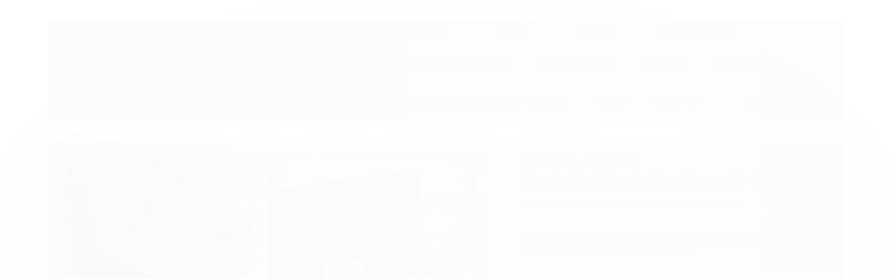

--- FILE ---
content_type: text/html; charset=utf-8
request_url: https://www.originalepi.com.br/distribuidor-hercules-nova-iguacu-rj-original-epi
body_size: 22828
content:

<!DOCTYPE html>
<html lang="pt-br">
  <head>
    <meta charset="utf-8">
    <meta content='width=device-width, initial-scale=1.0, maximum-scale=2.0' name='viewport' />
    <title>Distribuidor Hércules Nova Iguaçu RJ - Original EPI - Original EPI</title>
    <meta http-equiv="X-UA-Compatible" content="IE=edge">
    <meta name="generator" content="Loja Integrada" />

    <link rel="dns-prefetch" href="https://cdn.awsli.com.br/">
    <link rel="preconnect" href="https://cdn.awsli.com.br/">
    <link rel="preconnect" href="https://fonts.googleapis.com">
    <link rel="preconnect" href="https://fonts.gstatic.com" crossorigin>

    
  
      <meta property="og:url" content="https://www.originalepi.com.br/distribuidor-hercules-nova-iguacu-rj-original-epi" />
      <meta property="og:type" content="website" />
      <meta property="og:site_name" content="Original EPI" />
      <meta property="og:locale" content="pt_BR" />
    
  <!-- Metadata para o facebook -->
  <meta property="og:type" content="website" />
  <meta property="og:title" content="Distribuidor Hércules Nova Iguaçu RJ - Original EPI" />
  <meta property="og:image" content="https://cdn.awsli.com.br/800x800/2423/2423191/produto/244211073/distribuidor-h-rcules-nova-igua-u-rj---original-epi-kwdolirt5u.jpg" />
  <meta name="twitter:card" content="product" />
  
  <meta name="twitter:domain" content="www.originalepi.com.br" />
  <meta name="twitter:url" content="https://www.originalepi.com.br/distribuidor-hercules-nova-iguacu-rj-original-epi?utm_source=twitter&utm_medium=twitter&utm_campaign=twitter" />
  <meta name="twitter:title" content="Distribuidor Hércules Nova Iguaçu RJ - Original EPI" />
  <meta name="twitter:description" content="Aqui na ORIGINAL EPI Distribuidora Autorizada Hércules Nova Iguaçu RJ, você encontra os equipamentos de proteção Hércules, Cinto Paraquedista, Talabarte, Trava-Quedas, Balaclava, Roupa para Bombeiro..., Tel.: (11) 2600-5434." />
  <meta name="twitter:image" content="https://cdn.awsli.com.br/300x300/2423/2423191/produto/244211073/distribuidor-h-rcules-nova-igua-u-rj---original-epi-kwdolirt5u.jpg" />
  <meta name="twitter:label1" content="Código" />
  <meta name="twitter:data1" content="Distribuidor-Hercules-Nova-Iguacu-RJ-Original-EPI" />
  <meta name="twitter:label2" content="Disponibilidade" />
  <meta name="twitter:data2" content="Disponível" />


    
  
    <script>
      setTimeout(function() {
        if (typeof removePageLoading === 'function') {
          removePageLoading();
        };
      }, 7000);
    </script>
  



    

  

    <link rel="canonical" href="https://www.originalepi.com.br/distribuidor-hercules-nova-iguacu-rj-original-epi" />
  



  <meta name="description" content="Aqui na ORIGINAL EPI Distribuidora Autorizada Hércules Nova Iguaçu RJ, você encontra os equipamentos de proteção Hércules, Cinto Paraquedista, Talabarte, Trava-Quedas, Balaclava, Roupa para Bombeiro..., Tel.: (11) 2600-5434." />
  <meta property="og:description" content="Aqui na ORIGINAL EPI Distribuidora Autorizada Hércules Nova Iguaçu RJ, você encontra os equipamentos de proteção Hércules, Cinto Paraquedista, Talabarte, Trava-Quedas, Balaclava, Roupa para Bombeiro..., Tel.: (11) 2600-5434." />







  <meta name="robots" content="index, follow" />



    
      
        <link rel="shortcut icon" href="https://cdn.awsli.com.br/2423/2423191/favicon/0569eaf470.png" />
      
      <link rel="icon" href="https://cdn.awsli.com.br/2423/2423191/favicon/0569eaf470.png" sizes="192x192">
    
    
      <meta name="theme-color" content="#000000">
    

    
      <link rel="stylesheet" href="https://cdn.awsli.com.br/production/static/loja/estrutura/v1/css/all.min.css?v=dfd2cc0" type="text/css">
    
    <!--[if lte IE 8]><link rel="stylesheet" href="https://cdn.awsli.com.br/production/static/loja/estrutura/v1/css/ie-fix.min.css" type="text/css"><![endif]-->
    <!--[if lte IE 9]><style type="text/css">.lateral-fulbanner { position: relative; }</style><![endif]-->

    
      <link rel="stylesheet" href="https://cdn.awsli.com.br/production/static/loja/estrutura/v1/css/tema-escuro.min.css?v=dfd2cc0" type="text/css">
    

    
    
      <link href="https://fonts.googleapis.com/css2?family=Open%20Sans:wght@300;400;600;700&display=swap" rel="stylesheet">
    

    
      <link rel="stylesheet" href="https://cdn.awsli.com.br/production/static/loja/estrutura/v1/css/bootstrap-responsive.css?v=dfd2cc0" type="text/css">
      <link rel="stylesheet" href="https://cdn.awsli.com.br/production/static/loja/estrutura/v1/css/style-responsive.css?v=dfd2cc0">
    

    <link rel="stylesheet" href="/tema.css?v=20250803-231648">

    

    <script type="text/javascript">
      var LOJA_ID = 2423191;
      var MEDIA_URL = "https://cdn.awsli.com.br/";
      var API_URL_PUBLIC = 'https://api.awsli.com.br/';
      
        var CARRINHO_PRODS = [];
      
      var ENVIO_ESCOLHIDO = 0;
      var ENVIO_ESCOLHIDO_CODE = 0;
      var CONTRATO_INTERNACIONAL = false;
      var CONTRATO_BRAZIL = !CONTRATO_INTERNACIONAL;
      var IS_STORE_ASYNC = true;
      var IS_CLIENTE_ANONIMO = false;
    </script>

    

    <!-- Editor Visual -->
    

    <script>
      

      const isPreview = JSON.parse(sessionStorage.getItem('preview', true));
      if (isPreview) {
        const url = location.href
        location.search === '' && url + (location.search = '?preview=None')
      }
    </script>

    
      <script src="https://cdn.awsli.com.br/production/static/loja/estrutura/v1/js/all.min.js?v=dfd2cc0"></script>
    
    <!-- HTML5 shim and Respond.js IE8 support of HTML5 elements and media queries -->
    <!--[if lt IE 9]>
      <script src="https://oss.maxcdn.com/html5shiv/3.7.2/html5shiv.min.js"></script>
      <script src="https://oss.maxcdn.com/respond/1.4.2/respond.min.js"></script>
    <![endif]-->

    <link rel="stylesheet" href="https://cdn.awsli.com.br/production/static/loja/estrutura/v1/css/slick.min.css" type="text/css">
    <script src="https://cdn.awsli.com.br/production/static/loja/estrutura/v1/js/slick.min.js?v=dfd2cc0"></script>
    <link rel="stylesheet" href="https://cdn.awsli.com.br/production/static/css/jquery.fancybox.min.css" type="text/css" />
    <script src="https://cdn.awsli.com.br/production/static/js/jquery/jquery.fancybox.pack.min.js"></script>

    
    

  
  <link rel="stylesheet" href="https://cdn.awsli.com.br/production/static/loja/estrutura/v1/css/imagezoom.min.css" type="text/css">
  <script src="https://cdn.awsli.com.br/production/static/loja/estrutura/v1/js/jquery.imagezoom.min.js"></script>

  <script type="text/javascript">
    var PRODUTO_ID = '244211073';
    var URL_PRODUTO_FRETE_CALCULAR = 'https://www.originalepi.com.br/carrinho/frete';
    var variacoes = undefined;
    var grades = undefined;
    var imagem_grande = "https://cdn.awsli.com.br/2500x2500/2423/2423191/produto/244211073/distribuidor-h-rcules-nova-igua-u-rj---original-epi-kwdolirt5u.jpg";
    var produto_grades_imagens = {};
    var produto_preco_sob_consulta = false;
    var produto_preco = 0.02;
  </script>
  <script type="text/javascript" src="https://cdn.awsli.com.br/production/static/loja/estrutura/v1/js/produto.min.js?v=dfd2cc0"></script>
  <script type="text/javascript" src="https://cdn.awsli.com.br/production/static/loja/estrutura/v1/js/eventos-pixel-produto.min.js?v=dfd2cc0"></script>


    
      
        <!-- Global site tag (gtag.js) - Google Analytics -->
<script async src="https://www.googletagmanager.com/gtag/js?l=LIgtagDataLayer&id=G-W6YT87BFQE"></script>
<script>
  window.LIgtagDataLayer = window.LIgtagDataLayer || [];
  function LIgtag(){LIgtagDataLayer.push(arguments);}
  LIgtag('js', new Date());

  LIgtag('set', {
    'currency': 'BRL',
    'country': 'BR'
  });
  LIgtag('config', 'G-W6YT87BFQE');
  

  if(window.performance) {
    var timeSincePageLoad = Math.round(performance.now());
    LIgtag('event', 'timing_complete', {
      'name': 'load',
      'time': timeSincePageLoad
    });
  }

  $(document).on('li_view_home', function(_, eventID) {
    LIgtag('event', 'view_home');
  });

  $(document).on('li_select_product', function(_, eventID, data) {
    LIgtag('event', 'select_item', data);
  });

  $(document).on('li_start_contact', function(_, eventID, value) {
    LIgtag('event', 'start_contact', {
      value
    });
  });

  $(document).on('li_view_catalog', function(_, eventID) {
    LIgtag('event', 'view_catalog');
  });

  $(document).on('li_search', function(_, eventID, search_term) {
    LIgtag('event', 'search', {
      search_term
    });
  });

  $(document).on('li_filter_products', function(_, eventID, data) {
    LIgtag('event', 'filter_products', data);
  });

  $(document).on('li_sort_products', function(_, eventID, value) {
    LIgtag('event', 'sort_products', {
      value
    });
  });

  $(document).on('li_view_product', function(_, eventID, item) {
    LIgtag('event', 'view_item', {
      items: [item]
    });
  });

  $(document).on('li_select_variation', function(_, eventID, data) {
    LIgtag('event', 'select_variation', data);
  });

  $(document).on('li_calculate_shipping', function(_, eventID, data) {
    LIgtag('event', 'calculate_shipping', {
      zipcode: data.zipcode
    });
  });

  $(document).on('li_view_cart', function(_, eventID, data) {
    LIgtag('event', 'view_cart', data);
  });

  $(document).on('li_add_to_cart', function(_, eventID, data) {
    LIgtag('event', 'add_to_cart', {
      items: data.items
    });
  });

  $(document).on('li_apply_coupon', function(_, eventID, value) {
    LIgtag('event', 'apply_coupon', {
      value
    });
  });

  $(document).on('li_change_quantity', function(_, eventID, item) {
    LIgtag('event', 'change_quantity', {
      items: [item]
    });
  });

  $(document).on('li_remove_from_cart', function(_, eventID, item) {
    LIgtag('event', 'remove_from_cart', {
      items: [item]
    });
  });

  $(document).on('li_return_home', function(_, eventID) {
    LIgtag('event', 'return_home');
  });

  $(document).on('li_view_checkout', function(_, eventID, data) {
    LIgtag('event', 'begin_checkout', data);
  });

  $(document).on('li_login', function(_, eventID) {
    LIgtag('event', 'login');
  });

  $(document).on('li_change_address', function(_, eventID, value) {
    LIgtag('event', 'change_address', {
      value
    });
  });

  $(document).on('li_change_shipping', function(_, eventID, data) {
    LIgtag('event', 'add_shipping_info', data);
  });

  $(document).on('li_change_payment', function(_, eventID, data) {
    LIgtag('event', 'add_payment_info', data);
  });

  $(document).on('li_start_purchase', function(_, eventID) {
    LIgtag('event', 'start_purchase');
  });

  $(document).on('li_checkout_error', function(_, eventID, value) {
    LIgtag('event', 'checkout_error', {
      value
    });
  });

  $(document).on('li_purchase', function(_, eventID, data) {
    LIgtag('event', 'purchase', data);

    
  });
</script>
      
        
      
        
      
    

    
<script>
  var url = '/_events/api/setEvent';

  var sendMetrics = function(event, user = {}) {
    var unique_identifier = uuidv4();

    try {
      var data = {
        request: {
          id: unique_identifier,
          environment: 'production'
        },
        store: {
          id: 2423191,
          name: 'Original EPI',
          test_account: false,
          has_meta_app: window.has_meta_app ?? false,
          li_search: true
        },
        device: {
          is_mobile: /Mobi/.test(window.navigator.userAgent),
          user_agent: window.navigator.userAgent,
          ip: '###device_ip###'
        },
        page: {
          host: window.location.hostname,
          path: window.location.pathname,
          search: window.location.search,
          type: 'product',
          title: document.title,
          referrer: document.referrer
        },
        timestamp: '###server_timestamp###',
        user_timestamp: new Date().toISOString(),
        event,
        origin: 'store'
      };

      if (window.performance) {
        var [timing] = window.performance.getEntriesByType('navigation');

        data['time'] = {
          server_response: Math.round(timing.responseStart - timing.requestStart)
        };
      }

      var _user = {},
          user_email_cookie = $.cookie('user_email'),
          user_data_cookie = $.cookie('LI-UserData');

      if (user_email_cookie) {
        var user_email = decodeURIComponent(user_email_cookie);

        _user['email'] = user_email;
      }

      if (user_data_cookie) {
        var user_data = JSON.parse(user_data_cookie);

        _user['logged'] = user_data.logged;
        _user['id'] = user_data.id ?? undefined;
      }

      $.each(user, function(key, value) {
        _user[key] = value;
      });

      if (!$.isEmptyObject(_user)) {
        data['user'] = _user;
      }

      try {
        var session_identifier = $.cookie('li_session_identifier');

        if (!session_identifier) {
          session_identifier = uuidv4();
        };

        var expiration_date = new Date();

        expiration_date.setTime(expiration_date.getTime() + (30 * 60 * 1000)); // 30 minutos

        $.cookie('li_session_identifier', session_identifier, {
          expires: expiration_date,
          path: '/'
        });

        data['session'] = {
          id: session_identifier
        };
      } catch (err) { }

      try {
        var user_session_identifier = $.cookie('li_user_session_identifier');

        if (!user_session_identifier) {
          user_session_identifier = uuidv4();

          $.cookie('li_user_session_identifier', user_session_identifier, {
            path: '/'
          });
        };

        data['user_session'] = {
          id: user_session_identifier
        };
      } catch (err) { }

      var _cookies = {},
          fbc = $.cookie('_fbc'),
          fbp = $.cookie('_fbp');

      if (fbc) {
        _cookies['fbc'] = fbc;
      }

      if (fbp) {
        _cookies['fbp'] = fbp;
      }

      if (!$.isEmptyObject(_cookies)) {
        data['session']['cookies'] = _cookies;
      }

      try {
        var ab_test_cookie = $.cookie('li_ab_test_running');

        if (ab_test_cookie) {
          var ab_test = JSON.parse(atob(ab_test_cookie));

          if (ab_test.length) {
            data['store']['ab_test'] = ab_test;
          }
        }
      } catch (err) { }

      var _utm = {};

      $.each(sessionStorage, function(key, value) {
        if (key.startsWith('utm_')) {
          var name = key.split('_')[1];

          _utm[name] = value;
        }
      });

      if (!$.isEmptyObject(_utm)) {
        data['session']['utm'] = _utm;
      }

      var controller = new AbortController();

      setTimeout(function() {
        controller.abort();
      }, 5000);

      fetch(url, {
        keepalive: true,
        method: 'POST',
        headers: {
          'Content-Type': 'application/json'
        },
        body: JSON.stringify({ data }),
        signal: controller.signal
      });
    } catch (err) { }

    return unique_identifier;
  }
</script>

    
<script>
  (function() {
    var initABTestHandler = function() {
      try {
        if ($.cookie('li_ab_test_running')) {
          return
        };
        var running_tests = [];

        
        
        
        

        var running_tests_to_cookie = JSON.stringify(running_tests);
        running_tests_to_cookie = btoa(running_tests_to_cookie);
        $.cookie('li_ab_test_running', running_tests_to_cookie, {
          path: '/'
        });

        
        if (running_tests.length > 0) {
          setTimeout(function() {
            $.ajax({
              url: "/conta/status"
            });
          }, 500);
        };

      } catch (err) { }
    }
    setTimeout(initABTestHandler, 500);
  }());
</script>

    
<script>
  $(function() {
    // Clicar em um produto
    $('.listagem-item').click(function() {
      var row, column;

      var $list = $(this).closest('[data-produtos-linha]'),
          index = $(this).closest('li').index();

      if($list.find('.listagem-linha').length === 1) {
        var productsPerRow = $list.data('produtos-linha');

        row = Math.floor(index / productsPerRow) + 1;
        column = (index % productsPerRow) + 1;
      } else {
        row = $(this).closest('.listagem-linha').index() + 1;
        column = index + 1;
      }

      var body = {
        item_id: $(this).attr('data-id'),
        item_sku: $(this).find('.produto-sku').text(),
        item_name: $(this).find('.nome-produto').text().trim(),
        item_row: row,
        item_column: column
      };

      var eventID = sendMetrics({
        type: 'event',
        name: 'select_product',
        data: body
      });

      $(document).trigger('li_select_product', [eventID, body]);
    });

    // Clicar no "Fale Conosco"
    $('#modalContato').on('show', function() {
      var value = 'Fale Conosco';

      var eventID = sendMetrics({
        type: 'event',
        name: 'start_contact',
        data: { text: value }
      });

      $(document).trigger('li_start_contact', [eventID, value]);
    });

    // Clicar no WhatsApp
    $('.li-whatsapp a').click(function() {
      var value = 'WhatsApp';

      var eventID = sendMetrics({
        type: 'event',
        name: 'start_contact',
        data: { text: value }
      });

      $(document).trigger('li_start_contact', [eventID, value]);
    });

    
      // Visualizar o produto
      var body = {
        item_id: '244211073',
        item_sku: 'Distribuidor-Hercules-Nova-Iguacu-RJ-Original-EPI',
        item_name: 'Distribuidor Hércules Nova Iguaçu RJ - Original EPI',
        item_category: 'z - Divulgação',
        item_type: 'product',
        
          full_price: 0.02,
          promotional_price: null,
          price: 0.02,
        
        quantity: 1
      };

      var params = new URLSearchParams(window.location.search),
          recommendation_shelf = null,
          recommendation = {};

      if (
        params.has('recomendacao_id') &&
        params.has('email_ref') &&
        params.has('produtos_recomendados')
      ) {
        recommendation['email'] = {
          id: params.get('recomendacao_id'),
          email_id: params.get('email_ref'),
          products: $.map(params.get('produtos_recomendados').split(','), function(value) {
            return parseInt(value)
          })
        };
      }

      if (recommendation_shelf) {
        recommendation['shelf'] = recommendation_shelf;
      }

      if (!$.isEmptyObject(recommendation)) {
        body['recommendation'] = recommendation;
      }

      var eventID = sendMetrics({
        type: 'pageview',
        name: 'view_product',
        data: body
      });

      $(document).trigger('li_view_product', [eventID, body]);

      // Calcular frete
      $('#formCalcularCep').submit(function() {
        $(document).ajaxSuccess(function(event, xhr, settings) {
          try {
            var url = new URL(settings.url);

            if(url.pathname !== '/carrinho/frete') return;

            var data = xhr.responseJSON;

            if(data.error) return;

            var params = url.searchParams;

            var body = {
              zipcode: params.get('cep'),
              deliveries: $.map(data, function(delivery) {
                if(delivery.msgErro) return;

                return {
                  id: delivery.id,
                  name: delivery.name,
                  price: delivery.price,
                  delivery_time: delivery.deliveryTime
                };
              })
            };

            var eventID = sendMetrics({
              type: 'event',
              name: 'calculate_shipping',
              data: body
            });

            $(document).trigger('li_calculate_shipping', [eventID, body]);

            $(document).off('ajaxSuccess');
          } catch(error) {}
        });
      });

      // Visualizar compre junto
      $(document).on('buy_together_ready', function() {
        var $buyTogether = $('.compre-junto');

        var observer = new IntersectionObserver(function(entries) {
          entries.forEach(function(entry) {
            if(entry.isIntersecting) {
              var body = {
                title: $buyTogether.find('.compre-junto__titulo').text(),
                id: $buyTogether.data('id'),
                items: $buyTogether.find('.compre-junto__produto').map(function() {
                  var $product = $(this);

                  return {
                    item_id: $product.attr('data-id'),
                    item_sku: $product.attr('data-code'),
                    item_name: $product.find('.compre-junto__nome').text(),
                    full_price: $product.find('.compre-junto__preco--regular').data('price') || null,
                    promotional_price: $product.find('.compre-junto__preco--promocional').data('price') || null
                  };
                }).get()
              };

              var eventID = sendMetrics({
                type: 'event',
                name: 'view_buy_together',
                data: body
              });

              $(document).trigger('li_view_buy_together', [eventID, body]);

              observer.disconnect();
            }
          });
        }, { threshold: 1.0 });

        observer.observe($buyTogether.get(0));

        $('.compre-junto__atributo--grade').click(function(event) {
          if(!event.originalEvent) return;

          var body = {
            grid_name: $(this).closest('.compre-junto__atributos').data('grid'),
            variation_name: $(this).data('variation')
          };

          var eventID = sendMetrics({
            type: 'event',
            name: 'select_buy_together_variation',
            data: body
          });

          $(document).trigger('li_select_buy_together_variation', [eventID, body]);
        });

        $('.compre-junto__atributo--lista').change(function(event) {
          if(!event.originalEvent) return;

          var $selectedOption = $(this).find('option:selected');

          if(!$selectedOption.is('[value]')) return;

          var body = {
            grid_name: $(this).closest('.compre-junto__atributos').data('grid'),
            variation_name: $selectedOption.text()
          };

          var eventID = sendMetrics({
            type: 'event',
            name: 'select_buy_together_variation',
            data: body
          });

          $(document).trigger('li_select_buy_together_variation', [eventID, body]);
        });
      });

      // Selecionar uma variação
      $('.atributo-item').click(function(event) {
        if(!event.originalEvent) return;

        var body = {
          grid_name: $(this).data('grade-nome'),
          variation_name: $(this).data('variacao-nome')
        };

        var eventID = sendMetrics({
          type: 'event',
          name: 'select_variation',
          data: body
        });

        $(document).trigger('li_select_variation', [eventID, body]);
      });
    
  });
</script>


    

    
      
        <link href="//cdn.awsli.com.br/temasv2/4341/__theme_custom.css?v=1714487569" rel="stylesheet" type="text/css">
<script src="//cdn.awsli.com.br/temasv2/4341/__theme_custom.js?v=1714487569"></script>
      
    

    

    

    
  <link rel="manifest" href="/manifest.json" />




  </head>
  <body class="pagina-produto produto-244211073 tema-transparente  modo-orcamento-sem-preco">
    <div id="fb-root"></div>
    
  
    <div id="full-page-loading">
      <div class="conteiner" style="height: 100%;">
        <div class="loading-placeholder-content">
          <div class="loading-placeholder-effect loading-placeholder-header"></div>
          <div class="loading-placeholder-effect loading-placeholder-body"></div>
        </div>
      </div>
      <script>
        var is_full_page_loading = true;
        function removePageLoading() {
          if (is_full_page_loading) {
            try {
              $('#full-page-loading').remove();
            } catch(e) {}
            try {
              var div_loading = document.getElementById('full-page-loading');
              if (div_loading) {
                div_loading.remove();
              };
            } catch(e) {}
            is_full_page_loading = false;
          };
        };
        $(function() {
          setTimeout(function() {
            removePageLoading();
          }, 1);
        });
      </script>
      <style>
        #full-page-loading { position: fixed; z-index: 9999999; margin: auto; top: 0; left: 0; bottom: 0; right: 0; }
        #full-page-loading:before { content: ''; display: block; position: fixed; top: 0; left: 0; width: 100%; height: 100%; background: rgba(255, 255, 255, .98); background: radial-gradient(rgba(255, 255, 255, .99), rgba(255, 255, 255, .98)); }
        .loading-placeholder-content { height: 100%; display: flex; flex-direction: column; position: relative; z-index: 1; }
        .loading-placeholder-effect { background-color: #F9F9F9; border-radius: 5px; width: 100%; animation: pulse-loading 1.5s cubic-bezier(0.4, 0, 0.6, 1) infinite; }
        .loading-placeholder-content .loading-placeholder-body { flex-grow: 1; margin-bottom: 30px; }
        .loading-placeholder-content .loading-placeholder-header { height: 20%; min-height: 100px; max-height: 200px; margin: 30px 0; }
        @keyframes pulse-loading{50%{opacity:.3}}
      </style>
    </div>
  



    
      
        




<div class="barra-inicial fundo-secundario">
  <div class="conteiner">
    <div class="row-fluid">
      <div class="lista-redes span3 hidden-phone">
        
          <ul>
            
            
            
            
            
              <li>
                <a href="https://instagram.com/originalepibr" target="_blank" aria-label="Siga nos no Instagram"><i class="icon-instagram"></i></a>
              </li>
            
            
            
          </ul>
        
      </div>
      <div class="canais-contato span9">
        <ul>
          <li class="hidden-phone">
            <a href="#modalContato" data-toggle="modal" data-target="#modalContato">
              <i class="icon-comment"></i>
              Fale Conosco
            </a>
          </li>
          
            <li>
              <span>
                <i class="icon-phone"></i>Telefone: (11) 2600-5434
              </span>
            </li>
          
          
            <li class="tel-whatsapp">
              <span>
                <i class="fa fa-whatsapp"></i>Whatsapp: (11) 2600-5434
              </span>
            </li>
          
          
        </ul>
      </div>
    </div>
  </div>
</div>

      
    

    <div class="conteiner-principal">
      
        
          
<div id="cabecalho">

  <div class="atalhos-mobile visible-phone fundo-secundario borda-principal">
    <ul>

      <li><a href="https://www.originalepi.com.br/" class="icon-home"> </a></li>
      
      <li class="fundo-principal"><a href="https://www.originalepi.com.br/carrinho/index" class="icon-shopping-cart"> </a></li>
      
      
        <li class="menu-user-logged" style="display: none;"><a href="https://www.originalepi.com.br/conta/logout" class="icon-signout menu-user-logout"> </a></li>
      
      
      <li class="vazia"><span>&nbsp;</span></li>

    </ul>
  </div>

  <div class="conteiner">
    <div class="row-fluid">
      <div class="span3">
        <h2 class="logo cor-secundaria">
          <a href="https://www.originalepi.com.br/" title="Original EPI">
            
            <img src="https://cdn.awsli.com.br/400x300/2423/2423191/logo/320ca0ea2a.png" alt="Original EPI" />
            
          </a>
        </h2>


      </div>

      <div class="conteudo-topo span9">
        <div class="superior row-fluid hidden-phone">
          <div class="span8">
            
          </div>
          <div class="span4">
            <ul class="acoes-conta borda-alpha">
              
              
            </ul>
          </div>
        </div>

        <div class="inferior row-fluid ">
          <div class="span8 busca-mobile">
            <a href="javascript:;" class="atalho-menu visible-phone icon-th botao principal"> </a>

            <div class="busca borda-alpha">
              <form id="form-buscar" action="/buscar" method="get">
                <input id="auto-complete" type="text" name="q" placeholder="Digite o que você procura" value="" autocomplete="off" maxlength="255" />
                <button class="botao botao-busca icon-search fundo-secundario" aria-label="Buscar"></button>
              </form>
            </div>

          </div>

          
            <div class="span4 hidden-phone">
              

  <div class="carrinho vazio">
    
      <a href="https://www.originalepi.com.br/carrinho/index">
        <i class="icon-shopping-cart fundo-principal"></i>
        <strong class="qtd-carrinho titulo cor-secundaria" style="display: none;">0</strong>
        <span style="display: none;">
          
            <b class="titulo cor-secundaria"><span>Meu Orçamento</span></b>
          
          <span class="cor-secundaria">Produtos adicionados</span>
        </span>
        
          <span class="titulo cor-secundaria vazio-text">Orçamento vazio</span>
        
      </a>
    
    <div class="carrinho-interno-ajax"></div>
  </div>
  
<div class="minicart-placeholder" style="display: none;">
  <div class="carrinho-interno borda-principal">
    <ul>
      <li class="minicart-item-modelo">
        
        <a data-href="--PRODUTO_URL--" class="imagem-produto">
          <img data-src="https://cdn.awsli.com.br/64x64/--PRODUTO_IMAGEM--" alt="--PRODUTO_NOME--" />
        </a>
        <a data-href="--PRODUTO_URL--" class="nome-produto cor-secundaria">
          --PRODUTO_NOME--
        </a>
        <div class="produto-sku hide">--PRODUTO_SKU--</div>
      </li>
    </ul>
    <div class="carrinho-rodape">
      <span class="carrinho-info">
        
          <i>--CARRINHO_QUANTIDADE-- produto para orçamento</i>
        
        
      </span>
      <a href="https://www.originalepi.com.br/carrinho/index" class="botao principal">
        
          <i class="icon-shopping-cart"></i>Fechar orçamento
        
      </a>
    </div>
  </div>
</div>



            </div>
          
        </div>

      </div>
    </div>
    


  
    
      
<div class="menu superior">
  <ul class="nivel-um">
    


    

  


    
      <li class="categoria-id-23475733  borda-principal">
        <a href="https://www.originalepi.com.br/calcos-23475733" title="Calços">
          <strong class="titulo cor-secundaria">Calços</strong>
          
        </a>
        
      </li>
    
      <li class="categoria-id-23814168  borda-principal">
        <a href="https://www.originalepi.com.br/camiseta-manga-curta" title="Camiseta Manga Curta">
          <strong class="titulo cor-secundaria">Camiseta Manga Curta</strong>
          
        </a>
        
      </li>
    
      <li class="categoria-id-17494211 com-filho borda-principal">
        <a href="https://www.originalepi.com.br/toda-a-loja" title="Todos produtos">
          <strong class="titulo cor-secundaria">Todos produtos</strong>
          
            <i class="icon-chevron-down fundo-secundario"></i>
          
        </a>
        
          <ul class="nivel-dois borda-alpha">
            

  <li class="categoria-id-17574978 com-filho">
    <a href="https://www.originalepi.com.br/cremes-de-protecao-e-higiene" title="Cremes de Proteção e Higiene">
      
        <i class="icon-chevron-right fundo-secundario"></i>
      
      Cremes de Proteção e Higiene
    </a>
    
      <ul class="nivel-tres">
        
          

  <li class="categoria-id-17574985 ">
    <a href="https://www.originalepi.com.br/protetor-para-pele" title="Protetor para Pele">
      
      Protetor para Pele
    </a>
    
  </li>

  <li class="categoria-id-17574993 ">
    <a href="https://www.originalepi.com.br/protetor-repelente" title="Protetor Repelente">
      
      Protetor Repelente
    </a>
    
  </li>

  <li class="categoria-id-17574989 ">
    <a href="https://www.originalepi.com.br/protetor-solar" title="Protetor Solar">
      
      Protetor Solar
    </a>
    
  </li>


        
      </ul>
    
  </li>

  <li class="categoria-id-17494700 com-filho">
    <a href="https://www.originalepi.com.br/descartaveis" title="Descartáveis">
      
        <i class="icon-chevron-right fundo-secundario"></i>
      
      Descartáveis
    </a>
    
      <ul class="nivel-tres">
        
          

  <li class="categoria-id-17494871 ">
    <a href="https://www.originalepi.com.br/avental-descartavel" title="Avental">
      
      Avental
    </a>
    
  </li>

  <li class="categoria-id-17494866 ">
    <a href="https://www.originalepi.com.br/mascara-descartavel" title="Máscara">
      
      Máscara
    </a>
    
  </li>

  <li class="categoria-id-17494852 ">
    <a href="https://www.originalepi.com.br/prope-descartavel" title="Propé">
      
      Propé
    </a>
    
  </li>

  <li class="categoria-id-17494797 ">
    <a href="https://www.originalepi.com.br/toucas-descartaveis" title="Toucas">
      
      Toucas
    </a>
    
  </li>


        
      </ul>
    
  </li>

  <li class="categoria-id-19642159 ">
    <a href="https://www.originalepi.com.br/estiletes" title="Estiletes">
      
      Estiletes
    </a>
    
  </li>

  <li class="categoria-id-17494957 com-filho">
    <a href="https://www.originalepi.com.br/impermeaveis" title="Impermeáveis">
      
        <i class="icon-chevron-right fundo-secundario"></i>
      
      Impermeáveis
    </a>
    
      <ul class="nivel-tres">
        
          

  <li class="categoria-id-17494969 ">
    <a href="https://www.originalepi.com.br/aventais-impermeaveis" title="Aventais">
      
      Aventais
    </a>
    
  </li>

  <li class="categoria-id-17495908 ">
    <a href="https://www.originalepi.com.br/calca-impermeavel" title="Calça Impermeável">
      
      Calça Impermeável
    </a>
    
  </li>

  <li class="categoria-id-17495060 ">
    <a href="https://www.originalepi.com.br/capa-de-chuva" title="Capa de Chuva">
      
      Capa de Chuva
    </a>
    
  </li>

  <li class="categoria-id-17495054 ">
    <a href="https://www.originalepi.com.br/conjunto-impermeavel" title="Conjunto Impermeável">
      
      Conjunto Impermeável
    </a>
    
  </li>

  <li class="categoria-id-17495884 ">
    <a href="https://www.originalepi.com.br/macacao" title="Macacão Impermeável">
      
      Macacão Impermeável
    </a>
    
  </li>

  <li class="categoria-id-17495898 ">
    <a href="https://www.originalepi.com.br/macacao-tyvek" title="Macacão Tyvek">
      
      Macacão Tyvek
    </a>
    
  </li>

  <li class="categoria-id-17495068 ">
    <a href="https://www.originalepi.com.br/mangote-impermeavel" title="Mangote Impermeável">
      
      Mangote Impermeável
    </a>
    
  </li>

  <li class="categoria-id-17495130 ">
    <a href="https://www.originalepi.com.br/perneira-impermeavel" title="Perneira">
      
      Perneira
    </a>
    
  </li>


        
      </ul>
    
  </li>

  <li class="categoria-id-17570770 com-filho">
    <a href="https://www.originalepi.com.br/outros" title="Outros">
      
        <i class="icon-chevron-right fundo-secundario"></i>
      
      Outros
    </a>
    
      <ul class="nivel-tres">
        
          

  <li class="categoria-id-21865653 ">
    <a href="https://www.originalepi.com.br/chuveiro-lava-olhos" title="Chuveiro e Lava-Olhos">
      
      Chuveiro e Lava-Olhos
    </a>
    
  </li>

  <li class="categoria-id-23859744 ">
    <a href="https://www.originalepi.com.br/kit-entregador" title="Kit Entregador">
      
      Kit Entregador
    </a>
    
  </li>


        
      </ul>
    
  </li>

  <li class="categoria-id-17496499 com-filho">
    <a href="https://www.originalepi.com.br/protecao-quimica" title="Proteção Química">
      
        <i class="icon-chevron-right fundo-secundario"></i>
      
      Proteção Química
    </a>
    
      <ul class="nivel-tres">
        
          

  <li class="categoria-id-17496544 ">
    <a href="https://www.originalepi.com.br/luva-de-protecao-quimica" title="Luva de Proteção Química">
      
      Luva de Proteção Química
    </a>
    
  </li>

  <li class="categoria-id-17496511 ">
    <a href="https://www.originalepi.com.br/macacao-de-seguranca" title="Macacão de Segurança">
      
      Macacão de Segurança
    </a>
    
  </li>


        
      </ul>
    
  </li>

  <li class="categoria-id-17494298 com-filho">
    <a href="https://www.originalepi.com.br/protecao-termica" title="Proteção Térmica">
      
        <i class="icon-chevron-right fundo-secundario"></i>
      
      Proteção Térmica
    </a>
    
      <ul class="nivel-tres">
        
          

  <li class="categoria-id-17494361 ">
    <a href="https://www.originalepi.com.br/avental-termico" title="Avental Térmico">
      
      Avental Térmico
    </a>
    
  </li>

  <li class="categoria-id-17494337 ">
    <a href="https://www.originalepi.com.br/calca-termica" title="Calça Térmica">
      
      Calça Térmica
    </a>
    
  </li>

  <li class="categoria-id-17494345 ">
    <a href="https://www.originalepi.com.br/capuz" title="Capuz Térmico">
      
      Capuz Térmico
    </a>
    
  </li>

  <li class="categoria-id-17494331 ">
    <a href="https://www.originalepi.com.br/japona-termica" title="Japona Térmica">
      
      Japona Térmica
    </a>
    
  </li>

  <li class="categoria-id-17494351 ">
    <a href="https://www.originalepi.com.br/meia-termica" title="Meia Térmica">
      
      Meia Térmica
    </a>
    
  </li>


        
      </ul>
    
  </li>

  <li class="categoria-id-17496880 com-filho">
    <a href="https://www.originalepi.com.br/raspa" title="Raspa">
      
        <i class="icon-chevron-right fundo-secundario"></i>
      
      Raspa
    </a>
    
      <ul class="nivel-tres">
        
          

  <li class="categoria-id-17497083 ">
    <a href="https://www.originalepi.com.br/avental-de-raspa" title="Avental de Raspa">
      
      Avental de Raspa
    </a>
    
  </li>

  <li class="categoria-id-17497085 ">
    <a href="https://www.originalepi.com.br/capuz-de-raspa" title="Capuz de Raspa">
      
      Capuz de Raspa
    </a>
    
  </li>

  <li class="categoria-id-17497080 ">
    <a href="https://www.originalepi.com.br/luva-raspa" title="Luva de Raspa">
      
      Luva de Raspa
    </a>
    
  </li>

  <li class="categoria-id-23331650 ">
    <a href="https://www.originalepi.com.br/luva-vaqueta-23331650" title="Luva Vaqueta">
      
      Luva Vaqueta
    </a>
    
  </li>

  <li class="categoria-id-23331669 ">
    <a href="https://www.originalepi.com.br/luva-vaqueta-mista-23331669" title="Luva Vaqueta Mista">
      
      Luva Vaqueta Mista
    </a>
    
  </li>

  <li class="categoria-id-19642108 ">
    <a href="https://www.originalepi.com.br/mangote-de-raspa" title="Mangote de Raspa">
      
      Mangote de Raspa
    </a>
    
  </li>

  <li class="categoria-id-17497084 ">
    <a href="https://www.originalepi.com.br/perneira-de-raspa" title="Perneira de Raspa">
      
      Perneira de Raspa
    </a>
    
  </li>

  <li class="categoria-id-17497090 ">
    <a href="https://www.originalepi.com.br/vestimenta-de-raspa" title="Vestimenta de Raspa">
      
      Vestimenta de Raspa
    </a>
    
  </li>


        
      </ul>
    
  </li>

  <li class="categoria-id-17496755 com-filho">
    <a href="https://www.originalepi.com.br/sinalizacao" title="Sinalização">
      
        <i class="icon-chevron-right fundo-secundario"></i>
      
      Sinalização
    </a>
    
      <ul class="nivel-tres">
        
          

  <li class="categoria-id-17496834 ">
    <a href="https://www.originalepi.com.br/cones-e-cavaletes" title="Cones e Cavaletes">
      
      Cones e Cavaletes
    </a>
    
  </li>

  <li class="categoria-id-17496841 ">
    <a href="https://www.originalepi.com.br/fitas-de-demarcacao" title="Fitas de Demarcação">
      
      Fitas de Demarcação
    </a>
    
  </li>

  <li class="categoria-id-17496848 ">
    <a href="https://www.originalepi.com.br/fita-zebrada" title="Fita Zebrada">
      
      Fita Zebrada
    </a>
    
  </li>

  <li class="categoria-id-23475843 ">
    <a href="https://www.originalepi.com.br/tela-tapume-23475843" title="Tela Tapume">
      
      Tela Tapume
    </a>
    
  </li>


        
      </ul>
    
  </li>

  <li class="categoria-id-17496654 com-filho">
    <a href="https://www.originalepi.com.br/uniforme-profissional" title="Uniformes Profissionais">
      
        <i class="icon-chevron-right fundo-secundario"></i>
      
      Uniformes Profissionais
    </a>
    
      <ul class="nivel-tres">
        
          

  <li class="categoria-id-23797150 ">
    <a href="https://www.originalepi.com.br/calca-em-brim" title="Calça em Brim">
      
      Calça em Brim
    </a>
    
  </li>

  <li class="categoria-id-23797191 ">
    <a href="https://www.originalepi.com.br/calca-em-brim-com-refletivo" title="Calça em Brim com Refletivo">
      
      Calça em Brim com Refletivo
    </a>
    
  </li>

  <li class="categoria-id-17496669 ">
    <a href="https://www.originalepi.com.br/calca-nr10" title="Calça NR10">
      
      Calça NR10
    </a>
    
  </li>

  <li class="categoria-id-23797244 ">
    <a href="https://www.originalepi.com.br/camisa-em-brim" title="Camisa em Brim">
      
      Camisa em Brim
    </a>
    
  </li>

  <li class="categoria-id-23797279 ">
    <a href="https://www.originalepi.com.br/camisa-em-brim-manga-longa" title="Camisa em Brim manga longa">
      
      Camisa em Brim manga longa
    </a>
    
  </li>

  <li class="categoria-id-17496666 ">
    <a href="https://www.originalepi.com.br/camisa-nr10" title="Camisa NR10">
      
      Camisa NR10
    </a>
    
  </li>

  <li class="categoria-id-23814169 ">
    <a href="https://www.originalepi.com.br/camiseta-manga-curta-23814169" title="Camiseta Manga Curta">
      
      Camiseta Manga Curta
    </a>
    
  </li>

  <li class="categoria-id-23814215 ">
    <a href="https://www.originalepi.com.br/camiseta-manga-longa" title="Camiseta Manga Longa">
      
      Camiseta Manga Longa
    </a>
    
  </li>

  <li class="categoria-id-17496660 ">
    <a href="https://www.originalepi.com.br/capuz-nr10" title="Capuz NR10">
      
      Capuz NR10
    </a>
    
  </li>

  <li class="categoria-id-17496720 ">
    <a href="https://www.originalepi.com.br/conjunto-nr10" title="Conjunto NR10">
      
      Conjunto NR10
    </a>
    
  </li>

  <li class="categoria-id-22851797 ">
    <a href="https://www.originalepi.com.br/vestimenta-de-protecao-22851797" title="Vestimenta de Proteção">
      
      Vestimenta de Proteção
    </a>
    
  </li>


        
      </ul>
    
  </li>

  <li class="categoria-id-17496583 com-filho">
    <a href="https://www.originalepi.com.br/vestimenta-de-seguranca" title="Vestimenta de Segurança">
      
        <i class="icon-chevron-right fundo-secundario"></i>
      
      Vestimenta de Segurança
    </a>
    
      <ul class="nivel-tres">
        
          

  <li class="categoria-id-17496620 ">
    <a href="https://www.originalepi.com.br/cinta-ergonomica" title="Cinta Ergonômica">
      
      Cinta Ergonômica
    </a>
    
  </li>

  <li class="categoria-id-17496591 ">
    <a href="https://www.originalepi.com.br/colete-refletivo" title="Colete Refletivo">
      
      Colete Refletivo
    </a>
    
  </li>

  <li class="categoria-id-17496644 ">
    <a href="https://www.originalepi.com.br/perneira" title="Perneira">
      
      Perneira
    </a>
    
  </li>

  <li class="categoria-id-17496602 ">
    <a href="https://www.originalepi.com.br/touca-arabe" title="Touca Árabe">
      
      Touca Árabe
    </a>
    
  </li>


        
      </ul>
    
  </li>

  <li class="categoria-id-20447048 ">
    <a href="https://www.originalepi.com.br/vestimenta-para-bombeiro" title="Vestimenta Para Bombeiro">
      
      Vestimenta Para Bombeiro
    </a>
    
  </li>


          </ul>
        
      </li>
    
      <li class="categoria-id-17472908 com-filho borda-principal">
        <a href="https://www.originalepi.com.br/oculos-de-seguranca" title="Óculos">
          <strong class="titulo cor-secundaria">Óculos</strong>
          
            <i class="icon-chevron-down fundo-secundario"></i>
          
        </a>
        
          <ul class="nivel-dois borda-alpha">
            

  <li class="categoria-id-17479692 ">
    <a href="https://www.originalepi.com.br/mascara-de-solda" title="Máscara de Solda">
      
      Máscara de Solda
    </a>
    
  </li>

  <li class="categoria-id-17472945 ">
    <a href="https://www.originalepi.com.br/oculos-ampla-visao" title="Óculos Ampla Visão">
      
      Óculos Ampla Visão
    </a>
    
  </li>

  <li class="categoria-id-17477790 ">
    <a href="https://www.originalepi.com.br/oculos-antiembacante" title="Óculos Anti-Embaçante">
      
      Óculos Anti-Embaçante
    </a>
    
  </li>

  <li class="categoria-id-17477545 ">
    <a href="https://www.originalepi.com.br/oculos-de-protecao" title="Óculos de Proteção">
      
      Óculos de Proteção
    </a>
    
  </li>

  <li class="categoria-id-17479594 ">
    <a href="https://www.originalepi.com.br/protetor-facial" title="Protetor Facial">
      
      Protetor Facial
    </a>
    
  </li>


          </ul>
        
      </li>
    
      <li class="categoria-id-17479711 com-filho borda-principal">
        <a href="https://www.originalepi.com.br/luvas" title="Luvas">
          <strong class="titulo cor-secundaria">Luvas</strong>
          
            <i class="icon-chevron-down fundo-secundario"></i>
          
        </a>
        
          <ul class="nivel-dois borda-alpha">
            

  <li class="categoria-id-20432627 ">
    <a href="https://www.originalepi.com.br/luva-antichama" title="Luva Antichama">
      
      Luva Antichama
    </a>
    
  </li>

  <li class="categoria-id-17479776 ">
    <a href="https://www.originalepi.com.br/luva-anticorte" title="Luva Anticorte">
      
      Luva Anticorte
    </a>
    
  </li>

  <li class="categoria-id-17479783 ">
    <a href="https://www.originalepi.com.br/luva-antiestatica" title="Luva Antiestática">
      
      Luva Antiestática
    </a>
    
  </li>

  <li class="categoria-id-17523512 ">
    <a href="https://www.originalepi.com.br/luva-vaqueta" title="Luva Couro">
      
      Luva Couro
    </a>
    
  </li>

  <li class="categoria-id-17486196 ">
    <a href="https://www.originalepi.com.br/luva-de-aramida" title="Luva de Aramida">
      
      Luva de Aramida
    </a>
    
  </li>

  <li class="categoria-id-17486285 ">
    <a href="https://www.originalepi.com.br/luva-de-grafeno" title="Luva de Grafeno">
      
      Luva de Grafeno
    </a>
    
  </li>

  <li class="categoria-id-17486239 ">
    <a href="https://www.originalepi.com.br/luvas-de-helanca" title="Luva de Helanca">
      
      Luva de Helanca
    </a>
    
  </li>

  <li class="categoria-id-17486294 ">
    <a href="https://www.originalepi.com.br/luva-de-impacto" title="Luva de Impacto">
      
      Luva de Impacto
    </a>
    
  </li>

  <li class="categoria-id-17486236 ">
    <a href="https://www.originalepi.com.br/luva-de-latex" title="Luva de Látex">
      
      Luva de Látex
    </a>
    
  </li>

  <li class="categoria-id-17486256 ">
    <a href="https://www.originalepi.com.br/luva-de-neoprene" title="Luva de Neoprene">
      
      Luva de Neoprene
    </a>
    
  </li>

  <li class="categoria-id-17486257 ">
    <a href="https://www.originalepi.com.br/luva-de-procedimento" title="Luva de Procedimento">
      
      Luva de Procedimento
    </a>
    
  </li>

  <li class="categoria-id-17486266 ">
    <a href="https://www.originalepi.com.br/luva-de-pvc" title="Luva de PVC">
      
      Luva de PVC
    </a>
    
  </li>

  <li class="categoria-id-17486275 ">
    <a href="https://www.originalepi.com.br/luva-descartavel" title="Luva Descartável">
      
      Luva Descartável
    </a>
    
  </li>

  <li class="categoria-id-22550780 ">
    <a href="https://www.originalepi.com.br/luva-de-silicone-22550780" title="Luva de Silicone">
      
      Luva de Silicone
    </a>
    
  </li>

  <li class="categoria-id-17486274 ">
    <a href="https://www.originalepi.com.br/luva-de-vinil" title="Luva de Vinil">
      
      Luva de Vinil
    </a>
    
  </li>

  <li class="categoria-id-20432633 ">
    <a href="https://www.originalepi.com.br/luva-eletricista" title="Luva Eletricista">
      
      Luva Eletricista
    </a>
    
  </li>

  <li class="categoria-id-22555449 ">
    <a href="https://www.originalepi.com.br/luva-malha-de-aco-22555449" title="Luva Malha de Aço">
      
      Luva Malha de Aço
    </a>
    
  </li>

  <li class="categoria-id-23237487 ">
    <a href="https://www.originalepi.com.br/luva-mecanica" title="Luva Mecânica">
      
      Luva Mecânica
    </a>
    
  </li>

  <li class="categoria-id-17486290 ">
    <a href="https://www.originalepi.com.br/luva-nitrilica" title="Luva Nitrílica">
      
      Luva Nitrílica
    </a>
    
  </li>

  <li class="categoria-id-17494229 ">
    <a href="https://www.originalepi.com.br/luva-protecao-quimica" title="Luva Proteção Química">
      
      Luva Proteção Química
    </a>
    
  </li>

  <li class="categoria-id-20429422 ">
    <a href="https://www.originalepi.com.br/luva-pu-poliuretano" title="Luva PU Poliuretano">
      
      Luva PU Poliuretano
    </a>
    
  </li>

  <li class="categoria-id-17486272 ">
    <a href="https://www.originalepi.com.br/luva-de-raspa" title="Luva Raspa">
      
      Luva Raspa
    </a>
    
  </li>

  <li class="categoria-id-17494749 ">
    <a href="https://www.originalepi.com.br/luvas-descartaveis" title="Luvas Descartáveis">
      
      Luvas Descartáveis
    </a>
    
  </li>

  <li class="categoria-id-23269123 ">
    <a href="https://www.originalepi.com.br/luva-temperatura-23269123" title="Luva Temperatura">
      
      Luva Temperatura
    </a>
    
  </li>

  <li class="categoria-id-17494323 ">
    <a href="https://www.originalepi.com.br/luva-termica" title="Luva Térmica">
      
      Luva Térmica
    </a>
    
  </li>

  <li class="categoria-id-17486297 ">
    <a href="https://www.originalepi.com.br/luva-tricotada" title="Luva Tricotada">
      
      Luva Tricotada
    </a>
    
  </li>


          </ul>
        
      </li>
    
      <li class="categoria-id-17486609 com-filho borda-principal">
        <a href="https://www.originalepi.com.br/equipamentos-de-altura" title="Altura">
          <strong class="titulo cor-secundaria">Altura</strong>
          
            <i class="icon-chevron-down fundo-secundario"></i>
          
        </a>
        
          <ul class="nivel-dois borda-alpha">
            

  <li class="categoria-id-17486648 ">
    <a href="https://www.originalepi.com.br/acessorios-de-altura" title="Acessórios">
      
      Acessórios
    </a>
    
  </li>

  <li class="categoria-id-17486644 ">
    <a href="https://www.originalepi.com.br/cinto-com-talabarte" title="Cinto com Talabarte">
      
      Cinto com Talabarte
    </a>
    
  </li>

  <li class="categoria-id-17486611 ">
    <a href="https://www.originalepi.com.br/cinturao-de-seguranca" title="Cinturão de Segurança">
      
      Cinturão de Segurança
    </a>
    
  </li>

  <li class="categoria-id-17486674 ">
    <a href="https://www.originalepi.com.br/cordas-de-seguranca" title="Cordas">
      
      Cordas
    </a>
    
  </li>

  <li class="categoria-id-17486663 ">
    <a href="https://www.originalepi.com.br/mosquetao" title="Mosquetão">
      
      Mosquetão
    </a>
    
  </li>

  <li class="categoria-id-23307441 ">
    <a href="https://www.originalepi.com.br/pedal-regulavel-23307441" title="Pedal Regulável">
      
      Pedal Regulável
    </a>
    
  </li>

  <li class="categoria-id-17486615 ">
    <a href="https://www.originalepi.com.br/talabarte" title="Talabarte">
      
      Talabarte
    </a>
    
  </li>

  <li class="categoria-id-17486635 ">
    <a href="https://www.originalepi.com.br/trava-queda" title="Trava Quedas">
      
      Trava Quedas
    </a>
    
  </li>

  <li class="categoria-id-17486680 ">
    <a href="https://www.originalepi.com.br/trava-quedas-retratil" title="Trava Quedas Retrátil">
      
      Trava Quedas Retrátil
    </a>
    
  </li>


          </ul>
        
      </li>
    
      <li class="categoria-id-17486301 com-filho borda-principal">
        <a href="https://www.originalepi.com.br/protecao-respiratoria" title="Respiradores">
          <strong class="titulo cor-secundaria">Respiradores</strong>
          
            <i class="icon-chevron-down fundo-secundario"></i>
          
        </a>
        
          <ul class="nivel-dois borda-alpha">
            

  <li class="categoria-id-17486574 ">
    <a href="https://www.originalepi.com.br/acessorios-protecao-respiratoria" title="Acessórios">
      
      Acessórios
    </a>
    
  </li>

  <li class="categoria-id-17486455 ">
    <a href="https://www.originalepi.com.br/cartuchos-e-filtros" title="Cartuchos e Filtros">
      
      Cartuchos e Filtros
    </a>
    
  </li>

  <li class="categoria-id-20452136 ">
    <a href="https://www.originalepi.com.br/espaco-confinado" title="Espaço Confinado">
      
      Espaço Confinado
    </a>
    
  </li>

  <li class="categoria-id-17486461 ">
    <a href="https://www.originalepi.com.br/mascara-respiratoria-com-filtros" title="Máscara Respiratória Com Filtros">
      
      Máscara Respiratória Com Filtros
    </a>
    
  </li>

  <li class="categoria-id-17486334 ">
    <a href="https://www.originalepi.com.br/respirador-descartavel-sem-valvula" title="Respirador Descartável Sem Válvula">
      
      Respirador Descartável Sem Válvula
    </a>
    
  </li>

  <li class="categoria-id-17486318 ">
    <a href="https://www.originalepi.com.br/respirador-descartavel-valvulado" title="Respirador Descartável Valvulado">
      
      Respirador Descartável Valvulado
    </a>
    
  </li>

  <li class="categoria-id-17486465 ">
    <a href="https://www.originalepi.com.br/respirador-facial-total" title="Respirador Facial Total">
      
      Respirador Facial Total
    </a>
    
  </li>

  <li class="categoria-id-17486453 ">
    <a href="https://www.originalepi.com.br/respirador-semifacial" title="Respirador Semifacial">
      
      Respirador Semifacial
    </a>
    
  </li>


          </ul>
        
      </li>
    
      <li class="categoria-id-17486702 com-filho borda-principal">
        <a href="https://www.originalepi.com.br/calcado" title="Calçados">
          <strong class="titulo cor-secundaria">Calçados</strong>
          
            <i class="icon-chevron-down fundo-secundario"></i>
          
        </a>
        
          <ul class="nivel-dois borda-alpha">
            

  <li class="categoria-id-17488252 ">
    <a href="https://www.originalepi.com.br/bota-bico-aco" title="Biqueira de Aço">
      
      Biqueira de Aço
    </a>
    
  </li>

  <li class="categoria-id-17488260 ">
    <a href="https://www.originalepi.com.br/bota-bico-composite" title="Biqueira de Composite">
      
      Biqueira de Composite
    </a>
    
  </li>

  <li class="categoria-id-20428246 ">
    <a href="https://www.originalepi.com.br/bota-bico-de-aco" title="Bota Bico de Aço">
      
      Bota Bico de Aço
    </a>
    
  </li>

  <li class="categoria-id-17488245 ">
    <a href="https://www.originalepi.com.br/bota-bico-pvc" title="Bota de PVC">
      
      Bota de PVC
    </a>
    
  </li>

  <li class="categoria-id-17487234 ">
    <a href="https://www.originalepi.com.br/botas-de-seguranca" title="Botas de Segurança">
      
      Botas de Segurança
    </a>
    
  </li>

  <li class="categoria-id-17488281 ">
    <a href="https://www.originalepi.com.br/bota-sem-bico" title="Bota Sem Bico">
      
      Bota Sem Bico
    </a>
    
  </li>

  <li class="categoria-id-20425405 ">
    <a href="https://www.originalepi.com.br/botina-antiestatica" title="Botina Antiestática">
      
      Botina Antiestática
    </a>
    
  </li>

  <li class="categoria-id-20425679 ">
    <a href="https://www.originalepi.com.br/botina-antiperfurante" title="Botina Antiperfurante">
      
      Botina Antiperfurante
    </a>
    
  </li>

  <li class="categoria-id-17488192 ">
    <a href="https://www.originalepi.com.br/botina-bico-aco" title="Botina Bico de Aço">
      
      Botina Bico de Aço
    </a>
    
  </li>

  <li class="categoria-id-17488212 ">
    <a href="https://www.originalepi.com.br/botina-bico-composite" title="Botina Bico de Composite">
      
      Botina Bico de Composite
    </a>
    
  </li>

  <li class="categoria-id-17487255 ">
    <a href="https://www.originalepi.com.br/botina-bico-pvc" title="Botina Bico de PVC">
      
      Botina Bico de PVC
    </a>
    
  </li>

  <li class="categoria-id-20425549 ">
    <a href="https://www.originalepi.com.br/botina-eletricista" title="Botina Eletricista">
      
      Botina Eletricista
    </a>
    
  </li>

  <li class="categoria-id-17487088 ">
    <a href="https://www.originalepi.com.br/botina-de-seguranca" title="Botinas de Segurança">
      
      Botinas de Segurança
    </a>
    
  </li>

  <li class="categoria-id-17488237 ">
    <a href="https://www.originalepi.com.br/botina-sem-bico" title="Botina Sem Bico">
      
      Botina Sem Bico
    </a>
    
  </li>

  <li class="categoria-id-17488361 ">
    <a href="https://www.originalepi.com.br/calcado-eletricista" title="Calçado Eletricista">
      
      Calçado Eletricista
    </a>
    
  </li>

  <li class="categoria-id-17488343 ">
    <a href="https://www.originalepi.com.br/calcado-solado-pu" title="Calçado em PU">
      
      Calçado em PU
    </a>
    
  </li>

  <li class="categoria-id-17488353 ">
    <a href="https://www.originalepi.com.br/calcado-motociclista" title="Calçado Motociclista">
      
      Calçado Motociclista
    </a>
    
  </li>

  <li class="categoria-id-17488346 ">
    <a href="https://www.originalepi.com.br/calcado-nobuck" title="Calçado Nobuck">
      
      Calçado Nobuck
    </a>
    
  </li>

  <li class="categoria-id-20425442 ">
    <a href="https://www.originalepi.com.br/sapato-antiestetico" title="Sapato Antiestético">
      
      Sapato Antiestético
    </a>
    
  </li>

  <li class="categoria-id-17488316 ">
    <a href="https://www.originalepi.com.br/sapato-bico-composite" title="Sapato Composite">
      
      Sapato Composite
    </a>
    
  </li>

  <li class="categoria-id-17488300 ">
    <a href="https://www.originalepi.com.br/sapato-bico-aco" title="Sapato de Aço">
      
      Sapato de Aço
    </a>
    
  </li>

  <li class="categoria-id-17488295 ">
    <a href="https://www.originalepi.com.br/sapato-bico-pvc" title="Sapato de PVC">
      
      Sapato de PVC
    </a>
    
  </li>

  <li class="categoria-id-20425518 ">
    <a href="https://www.originalepi.com.br/sapato-eletricista" title="Sapato Eletricista">
      
      Sapato Eletricista
    </a>
    
  </li>

  <li class="categoria-id-17487243 ">
    <a href="https://www.originalepi.com.br/sapatos-de-seguranca" title="Sapatos de Segurança">
      
      Sapatos de Segurança
    </a>
    
  </li>

  <li class="categoria-id-17488333 ">
    <a href="https://www.originalepi.com.br/sapato-sem-bico" title="Sapato Sem Bico">
      
      Sapato Sem Bico
    </a>
    
  </li>

  <li class="categoria-id-20426441 ">
    <a href="https://www.originalepi.com.br/sapato-social-profissional" title="Sapato Social Profissional">
      
      Sapato Social Profissional
    </a>
    
  </li>

  <li class="categoria-id-17488367 ">
    <a href="https://www.originalepi.com.br/tenis-de-seguranca" title="Tênis De Segurança">
      
      Tênis De Segurança
    </a>
    
  </li>


          </ul>
        
      </li>
    
      <li class="categoria-id-17488369 com-filho borda-principal">
        <a href="https://www.originalepi.com.br/capacete-de-seguranca" title="Capacetes">
          <strong class="titulo cor-secundaria">Capacetes</strong>
          
            <i class="icon-chevron-down fundo-secundario"></i>
          
        </a>
        
          <ul class="nivel-dois borda-alpha">
            

  <li class="categoria-id-17488379 com-filho">
    <a href="https://www.originalepi.com.br/acessorios-p/-capacete" title="Acessórios P/ Capacete">
      
        <i class="icon-chevron-right fundo-secundario"></i>
      
      Acessórios P/ Capacete
    </a>
    
      <ul class="nivel-tres">
        
          

  <li class="categoria-id-23340483 ">
    <a href="https://www.originalepi.com.br/jugular-23340483" title="Jugular">
      
      Jugular
    </a>
    
  </li>


        
      </ul>
    
  </li>

  <li class="categoria-id-17488373 ">
    <a href="https://www.originalepi.com.br/capacete-de-protecao" title="Capacete de Proteção">
      
      Capacete de Proteção
    </a>
    
  </li>

  <li class="categoria-id-17488376 ">
    <a href="https://www.originalepi.com.br/capacete-para-altura" title="Capacete P/ Altura">
      
      Capacete P/ Altura
    </a>
    
  </li>


          </ul>
        
      </li>
    
      <li class="categoria-id-17488425 com-filho borda-principal">
        <a href="https://www.originalepi.com.br/protetor-auditivo" title="Protetor Auditivo">
          <strong class="titulo cor-secundaria">Protetor Auditivo</strong>
          
            <i class="icon-chevron-down fundo-secundario"></i>
          
        </a>
        
          <ul class="nivel-dois borda-alpha">
            

  <li class="categoria-id-23331745 ">
    <a href="https://www.originalepi.com.br/kit-de-higiene-23331745" title="Kit de Higiene">
      
      Kit de Higiene
    </a>
    
  </li>

  <li class="categoria-id-17488450 ">
    <a href="https://www.originalepi.com.br/protetor-auricular" title="Protetor Auricular">
      
      Protetor Auricular
    </a>
    
  </li>

  <li class="categoria-id-17488461 ">
    <a href="https://www.originalepi.com.br/protetor-concha-abafador" title="Protetor Concha Abafador">
      
      Protetor Concha Abafador
    </a>
    
  </li>


          </ul>
        
      </li>
    
      <li class="categoria-id-23307503  borda-principal">
        <a href="https://www.originalepi.com.br/ascensor-de-peito" title="Ascensor de Peito">
          <strong class="titulo cor-secundaria">Ascensor de Peito</strong>
          
        </a>
        
      </li>
    
      <li class="categoria-id-23237643  borda-principal">
        <a href="https://www.originalepi.com.br/kit-ambiental" title="Kit Ambiental">
          <strong class="titulo cor-secundaria">Kit Ambiental</strong>
          
        </a>
        
      </li>
    
      <li class="categoria-id-23281702  borda-principal">
        <a href="https://www.originalepi.com.br/palmilha-23281702" title="Palmilha">
          <strong class="titulo cor-secundaria">Palmilha</strong>
          
        </a>
        
      </li>
    
      <li class="categoria-id-20310416 com-filho borda-principal">
        <a href="https://www.originalepi.com.br/mangote-20310416" title="Mangote">
          <strong class="titulo cor-secundaria">Mangote</strong>
          
            <i class="icon-chevron-down fundo-secundario"></i>
          
        </a>
        
          <ul class="nivel-dois borda-alpha">
            

  <li class="categoria-id-20429967 ">
    <a href="https://www.originalepi.com.br/mangote-protecao-a-corte" title="Mangote Proteção a Corte">
      
      Mangote Proteção a Corte
    </a>
    
  </li>


          </ul>
        
      </li>
    
      <li class="categoria-id-22840081  borda-principal">
        <a href="https://www.originalepi.com.br/capuz-22840081" title="Capuz">
          <strong class="titulo cor-secundaria">Capuz</strong>
          
        </a>
        
      </li>
    
      <li class="categoria-id-23154823  borda-principal">
        <a href="https://www.originalepi.com.br/anel-de-ancoragem-23154823" title="Anel de ancoragem">
          <strong class="titulo cor-secundaria">Anel de ancoragem</strong>
          
        </a>
        
      </li>
    
      <li class="categoria-id-23154417  borda-principal">
        <a href="https://www.originalepi.com.br/insuflador-23154417" title="Insuflador">
          <strong class="titulo cor-secundaria">Insuflador</strong>
          
        </a>
        
      </li>
    
      <li class="categoria-id-23153814  borda-principal">
        <a href="https://www.originalepi.com.br/kit-primeiros-socorros-completo-maleta-23153814" title="Kit Primeiros Socorros Completo + Maleta">
          <strong class="titulo cor-secundaria">Kit Primeiros Socorros Completo + Maleta</strong>
          
        </a>
        
      </li>
    
      <li class="categoria-id-23153805  borda-principal">
        <a href="https://www.originalepi.com.br/trole-23153805" title="Trole">
          <strong class="titulo cor-secundaria">Trole</strong>
          
        </a>
        
      </li>
    
      <li class="categoria-id-22857275 com-filho borda-principal">
        <a href="https://www.originalepi.com.br/mochila-22857275" title="Mochila">
          <strong class="titulo cor-secundaria">Mochila</strong>
          
            <i class="icon-chevron-down fundo-secundario"></i>
          
        </a>
        
          <ul class="nivel-dois borda-alpha">
            

  <li class="categoria-id-22857375 ">
    <a href="https://www.originalepi.com.br/saco-22857375" title="Saco">
      
      Saco
    </a>
    
  </li>


          </ul>
        
      </li>
    
      <li class="categoria-id-22507582  borda-principal">
        <a href="https://www.originalepi.com.br/blusao-22507582" title="Blusão">
          <strong class="titulo cor-secundaria">Blusão</strong>
          
        </a>
        
      </li>
    
      <li class="categoria-id-22507565  borda-principal">
        <a href="https://www.originalepi.com.br/calca-22507565" title="Calça">
          <strong class="titulo cor-secundaria">Calça</strong>
          
        </a>
        
      </li>
    
      <li class="categoria-id-20310414  borda-principal">
        <a href="https://www.originalepi.com.br/mangote-termico-20310414" title="Mangote Térmico">
          <strong class="titulo cor-secundaria">Mangote Térmico</strong>
          
        </a>
        
      </li>
    
      <li class="categoria-id-22507405  borda-principal">
        <a href="https://www.originalepi.com.br/capa-22507405" title="Capa">
          <strong class="titulo cor-secundaria">Capa</strong>
          
        </a>
        
      </li>
    
      <li class="categoria-id-22819165  borda-principal">
        <a href="https://www.originalepi.com.br/sala-limpa" title="Sala Limpa">
          <strong class="titulo cor-secundaria">Sala Limpa</strong>
          
        </a>
        
      </li>
    
      <li class="categoria-id-22923170  borda-principal">
        <a href="https://www.originalepi.com.br/bone-de-seguranca-22923170" title="Boné de Segurança">
          <strong class="titulo cor-secundaria">Boné de Segurança</strong>
          
        </a>
        
      </li>
    
      <li class="categoria-id-20002392  borda-principal">
        <a href="https://www.originalepi.com.br/ask" title="z - Divulgação">
          <strong class="titulo cor-secundaria">z - Divulgação</strong>
          
        </a>
        
      </li>
    
  </ul>
</div>

    
  


  </div>
  <span id="delimitadorBarra"></span>
</div>

          

  


        
      

      
  


      <div id="corpo">
        <div class="conteiner">
          

          
  


          
            <div class="secao-principal row-fluid sem-coluna">
              

              
  <div class="span12 produto" itemscope="itemscope" itemtype="http://schema.org/Product">
    <div class="row-fluid">
      <div class="span7">
        
          <div class="thumbs-vertical hidden-phone">
            <div class="produto-thumbs">
              <div id="carouselImagem" class="flexslider">
                <ul class="miniaturas slides">
                  
                    <li>
                      <a href="javascript:;" title="Distribuidor Hércules Nova Iguaçu RJ - Original EPI - Imagem 1" data-imagem-grande="https://cdn.awsli.com.br/2500x2500/2423/2423191/produto/244211073/distribuidor-h-rcules-nova-igua-u-rj---original-epi-kwdolirt5u.jpg" data-imagem-id="168749288">
                        <span>
                          <img  src="https://cdn.awsli.com.br/64x50/2423/2423191/produto/244211073/distribuidor-h-rcules-nova-igua-u-rj---original-epi-kwdolirt5u.jpg" alt="Distribuidor Hércules Nova Iguaçu RJ - Original EPI - Imagem 1" data-largeimg="https://cdn.awsli.com.br/2500x2500/2423/2423191/produto/244211073/distribuidor-h-rcules-nova-igua-u-rj---original-epi-kwdolirt5u.jpg" data-mediumimg="https://cdn.awsli.com.br/600x1000/2423/2423191/produto/244211073/distribuidor-h-rcules-nova-igua-u-rj---original-epi-kwdolirt5u.jpg" />
                        </span>
                      </a>
                    </li>
                  
                    <li>
                      <a href="javascript:;" title="Distribuidor Hércules Nova Iguaçu RJ - Original EPI - Imagem 2" data-imagem-grande="https://cdn.awsli.com.br/2500x2500/2423/2423191/produto/244211073/distribuidor-h-rcules-nova-igua-u-rj---original-epi--1--47vbuwplje.jpg" data-imagem-id="152685110">
                        <span>
                          <img  src="https://cdn.awsli.com.br/64x50/2423/2423191/produto/244211073/distribuidor-h-rcules-nova-igua-u-rj---original-epi--1--47vbuwplje.jpg" alt="Distribuidor Hércules Nova Iguaçu RJ - Original EPI - Imagem 2" data-largeimg="https://cdn.awsli.com.br/2500x2500/2423/2423191/produto/244211073/distribuidor-h-rcules-nova-igua-u-rj---original-epi--1--47vbuwplje.jpg" data-mediumimg="https://cdn.awsli.com.br/600x1000/2423/2423191/produto/244211073/distribuidor-h-rcules-nova-igua-u-rj---original-epi--1--47vbuwplje.jpg" />
                        </span>
                      </a>
                    </li>
                  
                    <li>
                      <a href="javascript:;" title="Distribuidor Hércules Nova Iguaçu RJ - Original EPI - Imagem 3" data-imagem-grande="https://cdn.awsli.com.br/2500x2500/2423/2423191/produto/244211073/distribuidor-h-rcules-nova-igua-u-rj---original-epi--2--2bqhuuhrf9.jpg" data-imagem-id="152685111">
                        <span>
                          <img  src="https://cdn.awsli.com.br/64x50/2423/2423191/produto/244211073/distribuidor-h-rcules-nova-igua-u-rj---original-epi--2--2bqhuuhrf9.jpg" alt="Distribuidor Hércules Nova Iguaçu RJ - Original EPI - Imagem 3" data-largeimg="https://cdn.awsli.com.br/2500x2500/2423/2423191/produto/244211073/distribuidor-h-rcules-nova-igua-u-rj---original-epi--2--2bqhuuhrf9.jpg" data-mediumimg="https://cdn.awsli.com.br/600x1000/2423/2423191/produto/244211073/distribuidor-h-rcules-nova-igua-u-rj---original-epi--2--2bqhuuhrf9.jpg" />
                        </span>
                      </a>
                    </li>
                  
                </ul>
              </div>
            </div>
            
          </div>
        
        <div class="conteiner-imagem">
          <div>
            
              <a href="https://cdn.awsli.com.br/2500x2500/2423/2423191/produto/244211073/distribuidor-h-rcules-nova-igua-u-rj---original-epi-kwdolirt5u.jpg" title="Ver imagem grande do produto" id="abreZoom" style="display: none;"><i class="icon-zoom-in"></i></a>
            
            <img  src="https://cdn.awsli.com.br/600x1000/2423/2423191/produto/244211073/distribuidor-h-rcules-nova-igua-u-rj---original-epi-kwdolirt5u.jpg" alt="Distribuidor Hércules Nova Iguaçu RJ - Original EPI" id="imagemProduto" itemprop="image" />
          </div>
        </div>
        <div class="produto-thumbs thumbs-horizontal ">
          <div id="carouselImagem" class="flexslider visible-phone">
            <ul class="miniaturas slides">
              
                <li>
                  <a href="javascript:;" title="Distribuidor Hércules Nova Iguaçu RJ - Original EPI - Imagem 1" data-imagem-grande="https://cdn.awsli.com.br/2500x2500/2423/2423191/produto/244211073/distribuidor-h-rcules-nova-igua-u-rj---original-epi-kwdolirt5u.jpg" data-imagem-id="168749288">
                    <span>
                      <img  src="https://cdn.awsli.com.br/64x50/2423/2423191/produto/244211073/distribuidor-h-rcules-nova-igua-u-rj---original-epi-kwdolirt5u.jpg" alt="Distribuidor Hércules Nova Iguaçu RJ - Original EPI - Imagem 1" data-largeimg="https://cdn.awsli.com.br/2500x2500/2423/2423191/produto/244211073/distribuidor-h-rcules-nova-igua-u-rj---original-epi-kwdolirt5u.jpg" data-mediumimg="https://cdn.awsli.com.br/600x1000/2423/2423191/produto/244211073/distribuidor-h-rcules-nova-igua-u-rj---original-epi-kwdolirt5u.jpg" />
                    </span>
                  </a>
                </li>
              
                <li>
                  <a href="javascript:;" title="Distribuidor Hércules Nova Iguaçu RJ - Original EPI - Imagem 2" data-imagem-grande="https://cdn.awsli.com.br/2500x2500/2423/2423191/produto/244211073/distribuidor-h-rcules-nova-igua-u-rj---original-epi--1--47vbuwplje.jpg" data-imagem-id="152685110">
                    <span>
                      <img  src="https://cdn.awsli.com.br/64x50/2423/2423191/produto/244211073/distribuidor-h-rcules-nova-igua-u-rj---original-epi--1--47vbuwplje.jpg" alt="Distribuidor Hércules Nova Iguaçu RJ - Original EPI - Imagem 2" data-largeimg="https://cdn.awsli.com.br/2500x2500/2423/2423191/produto/244211073/distribuidor-h-rcules-nova-igua-u-rj---original-epi--1--47vbuwplje.jpg" data-mediumimg="https://cdn.awsli.com.br/600x1000/2423/2423191/produto/244211073/distribuidor-h-rcules-nova-igua-u-rj---original-epi--1--47vbuwplje.jpg" />
                    </span>
                  </a>
                </li>
              
                <li>
                  <a href="javascript:;" title="Distribuidor Hércules Nova Iguaçu RJ - Original EPI - Imagem 3" data-imagem-grande="https://cdn.awsli.com.br/2500x2500/2423/2423191/produto/244211073/distribuidor-h-rcules-nova-igua-u-rj---original-epi--2--2bqhuuhrf9.jpg" data-imagem-id="152685111">
                    <span>
                      <img  src="https://cdn.awsli.com.br/64x50/2423/2423191/produto/244211073/distribuidor-h-rcules-nova-igua-u-rj---original-epi--2--2bqhuuhrf9.jpg" alt="Distribuidor Hércules Nova Iguaçu RJ - Original EPI - Imagem 3" data-largeimg="https://cdn.awsli.com.br/2500x2500/2423/2423191/produto/244211073/distribuidor-h-rcules-nova-igua-u-rj---original-epi--2--2bqhuuhrf9.jpg" data-mediumimg="https://cdn.awsli.com.br/600x1000/2423/2423191/produto/244211073/distribuidor-h-rcules-nova-igua-u-rj---original-epi--2--2bqhuuhrf9.jpg" />
                    </span>
                  </a>
                </li>
              
            </ul>
          </div>
        </div>
        <div class="visible-phone">
          
        </div>

        <!--googleoff: all-->

        <div class="produto-compartilhar">
          <div class="lista-redes">
            <div class="addthis_toolbox addthis_default_style addthis_32x32_style">
              <ul>
                <li class="visible-phone">
                  <a href="https://api.whatsapp.com/send?text=Distribuidor%20H%C3%A9rcules%20Nova%20Igua%C3%A7u%20RJ%20-%20Original%20EPI%20http%3A%2F%2Fwww.originalepi.com.br/distribuidor-hercules-nova-iguacu-rj-original-epi" target="_blank"><i class="fa fa-whatsapp"></i></a>
                </li>
                
                <li class="fb-compartilhar">
                  <div class="fb-share-button" data-href="https://www.originalepi.com.br/distribuidor-hercules-nova-iguacu-rj-original-epi" data-layout="button"></div>
                </li>
              </ul>
            </div>
          </div>
        </div>

        <!--googleon: all-->

      </div>
      <div class="span5">
        <div class="principal">
          <div class="info-principal-produto">
            
<div class="breadcrumbs borda-alpha ">
  <ul>
    
      <li>
        <a href="https://www.originalepi.com.br/"><i class="fa fa-folder"></i>Início</a>
      </li>
    

    
    
    
      
        




  <li>
    <a href="https://www.originalepi.com.br/ask">z - Divulgação</a>
  </li>


      
      <!-- <li>
        <strong class="cor-secundaria">Distribuidor Hércules Nova Iguaçu RJ - Original EPI</strong>
      </li> -->
    

    
  </ul>
</div>

            <h1 class="nome-produto titulo cor-secundaria" itemprop="name">Distribuidor Hércules Nova Iguaçu RJ - Original EPI</h1>
            
            <div class="codigo-produto">
              <span class="cor-secundaria">
                <b>Código: </b> <span itemprop="sku">Distribuidor-Hercules-Nova-Iguacu-RJ-Original-EPI</span>
              </span>
              
              <div class="hide trustvox-stars">
                <a href="#comentarios" target="_self">
                  <div data-trustvox-product-code-js="244211073" data-trustvox-should-skip-filter="true" data-trustvox-display-rate-schema="false"></div>
                </a>
              </div>
              



            </div>
          </div>

          
            

          

          

          

<div class="acoes-produto disponivel SKU-Distribuidor-Hercules-Nova-Iguacu-RJ-Original-EPI" data-produto-id="244211073" data-variacao-id="">
  




  





  



  
    <p class="produto-mais-info">
      Para mais informações entre em contato conosco através do telefone <strong>(11) 2600-5434</strong> ou através do <a href="#modalContato" data-toggle="modal" title="Enviar em contato">Fale Conosco</a>
    </p>
  

  
    
      <div class="comprar">
        
          
            
              <label class="qtde-adicionar-carrinho">
                <span class="qtde-carrinho-title">Qtde:</span>
                <input type="number" min="1" value="1" class="qtde-carrinho" name="qtde-carrinho" />
              </label>
            
            <a href="https://www.originalepi.com.br/carrinho/produto/244211073/adicionar" class="botao botao-comprar principal grande " rel="nofollow">
              <i class="icon-shopping-cart"></i> Fazer orçamento
            </a>
          
        

        
          <span class="cor-secundaria disponibilidade-produto">
            
              Estoque:
              <b class="cor-principal">
                Disponível
              </b>
            
          </span>
        
      </div>
    
  
</div>


	  <span id="DelimiterFloat"></span>

          

          






          

        </div>
      </div>
    </div>
    <div id="buy-together-position1" class="row-fluid" style="display: none;"></div>
    
      <div class="row-fluid">
        <div class="span12">
          <div id="smarthint-product-position1"></div>
          <div id="blank-product-position1"></div>
          <div class="abas-custom">
            <div class="tab-content">
              <div class="tab-pane active" id="descricao" itemprop="description">
                <h2>Distribuidor Hércules Nova Iguaçu RJ - Original EPI</h2>

<p>Nós da Original EPI Distribuidor <strong>Hércules </strong>atuamos no mercado de Equipamento de Proteção Individual - EPI, trazendo aos nossos clientes o que há de melhor e novidades em produtos para proteção dos trabalhadores.</p>

<p>Trabalhamos com uma linha completa de EPIs.</p>

<p>Atendemos todo o mercado brasileiro, entre em contato e solicite o seu orçamento.</p>

<p><strong>Contatos Matriz:</strong><br />
<strong>Tel.: (11) 2600-5434<br />
Atendimento WhatsApp: (11) 2600-5434</strong><br />
<strong>E-mail: comercial1@originalepi.com.br<br />
E-mail: comercial2@originalepi.com.br</strong></p>

<p>Acesse os produtos da  <strong>H É R C U L E S</strong>  em nosso site: <strong><a href="https://www.originalepi.com.br/buscar?q=hércules">https://www.originalepi.com.br/buscar?q=hércules</a></strong></p>

              </div>
            </div>
          </div>
        </div>
      </div>
    
    <div id="buy-together-position2" class="row-fluid" style="display: none;"></div>

    <div class="row-fluid hide" id="comentarios-container">
      <div class="span12">
        <div id="smarthint-product-position2"></div>
        <div id="blank-product-position2"></div>
        <div class="abas-custom">
          <div class="tab-content">
            <div class="tab-pane active" id="comentarios">
              <div id="facebook_comments">
                
              </div>
              <div id="disqus_thread"></div>
              <div id="_trustvox_widget"></div>
            </div>
          </div>
        </div>
      </div>
    </div>

    




    
      <div class="row-fluid">
        <div class="span12">
          <div id="smarthint-product-position3"></div>
          <div id="blank-product-position3"></div>
          <div class="listagem  aproveite-tambem borda-alpha">
              <h4 class="titulo cor-secundaria">Produtos relacionados</h4>
            

<ul>
  
    <li class="listagem-linha"><ul class="row-fluid">
    
      
        
          <li class="span3">
        
      
    
      <div class="listagem-item " itemprop="isRelatedTo" itemscope="itemscope" itemtype="http://schema.org/Product">
        <a href="https://www.originalepi.com.br/distribuidora-de-epi-nova-iguacu-rj-original-epi" class="produto-sobrepor" title="Distribuidora de EPI Nova Iguaçu RJ - Original EPI" itemprop="url"></a>
        <div class="imagem-produto">
          <img  src="https://cdn.awsli.com.br/300x300/2423/2423191/produto/240514449/distribuidora-de-epi-nova-igua-u-rj---original-epi-0rhh9yafby.jpg" alt="Distribuidora de EPI Nova Iguaçu RJ - Original EPI" itemprop="image" content="https://cdn.awsli.com.br/300x300/2423/2423191/produto/240514449/distribuidora-de-epi-nova-igua-u-rj---original-epi-0rhh9yafby.jpg"/>
        </div>
        <div class="info-produto" itemprop="offers" itemscope="itemscope" itemtype="http://schema.org/Offer">
          <a href="https://www.originalepi.com.br/distribuidora-de-epi-nova-iguacu-rj-original-epi" class="nome-produto cor-secundaria" itemprop="name">
            Distribuidora de EPI Nova Iguaçu RJ - Original EPI
          </a>
          <div class="produto-sku hide">Distribuidora-de-EPI-Nova-Iguacu-RJ-Original-EPI</div>
          
            




  






          
          
        </div>

        


  
  
    
    <div class="acoes-produto hidden-phone">
      <a href="https://www.originalepi.com.br/carrinho/produto/240514449/adicionar" title="Adicionar produto ao carrinho" class="botao botao-comprar principal botao-comprar-ajax" data-loading-text="<i class='icon-refresh icon-animate'></i>Adicionar">
        <i class="icon-shopping-cart"></i>Adicionar
      </a>
    </div>
    <div class="acoes-produto-responsiva visible-phone">
      <a href="https://www.originalepi.com.br/distribuidora-de-epi-nova-iguacu-rj-original-epi" title="Ver detalhes do produto" class="tag-comprar fundo-principal">
        <span class="titulo">Adicionar</span>
        <i class="icon-shopping-cart"></i>
      </a>
    </div>
    
  



        <div class="bandeiras-produto">
          
          
          
          
        </div>
      </div>
    </li>
    
      
      
    
  
    
    
      
        
          <li class="span3">
        
      
    
      <div class="listagem-item " itemprop="isRelatedTo" itemscope="itemscope" itemtype="http://schema.org/Product">
        <a href="https://www.originalepi.com.br/revendedor-hercules-nova-iguacu-rj-original-epi" class="produto-sobrepor" title="Revendedor Hércules Nova Iguaçu RJ - Original EPI" itemprop="url"></a>
        <div class="imagem-produto">
          <img  src="https://cdn.awsli.com.br/300x300/2423/2423191/produto/244836848/revendedor-h-rcules-nova-igua-u-rj---original-epi-khfd9nfu17.jpg" alt="Revendedor Hércules Nova Iguaçu RJ - Original EPI" itemprop="image" content="https://cdn.awsli.com.br/300x300/2423/2423191/produto/244836848/revendedor-h-rcules-nova-igua-u-rj---original-epi-khfd9nfu17.jpg"/>
        </div>
        <div class="info-produto" itemprop="offers" itemscope="itemscope" itemtype="http://schema.org/Offer">
          <a href="https://www.originalepi.com.br/revendedor-hercules-nova-iguacu-rj-original-epi" class="nome-produto cor-secundaria" itemprop="name">
            Revendedor Hércules Nova Iguaçu RJ - Original EPI
          </a>
          <div class="produto-sku hide">Revendedor-Hercules-Nova-Iguacu-RJ-Original-EPI</div>
          
            




  






          
          
        </div>

        


  
  
    
    <div class="acoes-produto hidden-phone">
      <a href="https://www.originalepi.com.br/carrinho/produto/244836848/adicionar" title="Adicionar produto ao carrinho" class="botao botao-comprar principal botao-comprar-ajax" data-loading-text="<i class='icon-refresh icon-animate'></i>Adicionar">
        <i class="icon-shopping-cart"></i>Adicionar
      </a>
    </div>
    <div class="acoes-produto-responsiva visible-phone">
      <a href="https://www.originalepi.com.br/revendedor-hercules-nova-iguacu-rj-original-epi" title="Ver detalhes do produto" class="tag-comprar fundo-principal">
        <span class="titulo">Adicionar</span>
        <i class="icon-shopping-cart"></i>
      </a>
    </div>
    
  



        <div class="bandeiras-produto">
          
          
          
          
        </div>
      </div>
    </li>
    
      
      
    
  
    
    
      
        
          <li class="span3">
        
      
    
      <div class="listagem-item " itemprop="isRelatedTo" itemscope="itemscope" itemtype="http://schema.org/Product">
        <a href="https://www.originalepi.com.br/revendedor-de-epi-nova-iguacu-rj-original-epi" class="produto-sobrepor" title="Revendedor de EPI Nova Iguaçu RJ - Original EPI" itemprop="url"></a>
        <div class="imagem-produto">
          <img  src="https://cdn.awsli.com.br/300x300/2423/2423191/produto/242970176/revendedor-de-epi-nova-igua-u-rj---original-epi-84bdsunnqq.jpg" alt="Revendedor de EPI Nova Iguaçu RJ - Original EPI" itemprop="image" content="https://cdn.awsli.com.br/300x300/2423/2423191/produto/242970176/revendedor-de-epi-nova-igua-u-rj---original-epi-84bdsunnqq.jpg"/>
        </div>
        <div class="info-produto" itemprop="offers" itemscope="itemscope" itemtype="http://schema.org/Offer">
          <a href="https://www.originalepi.com.br/revendedor-de-epi-nova-iguacu-rj-original-epi" class="nome-produto cor-secundaria" itemprop="name">
            Revendedor de EPI Nova Iguaçu RJ - Original EPI
          </a>
          <div class="produto-sku hide">Revendedor-de-EPI-Nova-Iguacu-RJ-Original-EPI</div>
          
            




  






          
          
        </div>

        


  
  
    
    <div class="acoes-produto hidden-phone">
      <a href="https://www.originalepi.com.br/carrinho/produto/242970176/adicionar" title="Adicionar produto ao carrinho" class="botao botao-comprar principal botao-comprar-ajax" data-loading-text="<i class='icon-refresh icon-animate'></i>Adicionar">
        <i class="icon-shopping-cart"></i>Adicionar
      </a>
    </div>
    <div class="acoes-produto-responsiva visible-phone">
      <a href="https://www.originalepi.com.br/revendedor-de-epi-nova-iguacu-rj-original-epi" title="Ver detalhes do produto" class="tag-comprar fundo-principal">
        <span class="titulo">Adicionar</span>
        <i class="icon-shopping-cart"></i>
      </a>
    </div>
    
  



        <div class="bandeiras-produto">
          
          
          
          
        </div>
      </div>
    </li>
    
      
      
    
  
    
    
      
        
          <li class="span3">
        
      
    
      <div class="listagem-item " itemprop="isRelatedTo" itemscope="itemscope" itemtype="http://schema.org/Product">
        <a href="https://www.originalepi.com.br/fornecedor-de-epi-nova-iguacu-rj-original-epi" class="produto-sobrepor" title="Fornecedor de EPI Nova Iguaçu RJ - Original EPI" itemprop="url"></a>
        <div class="imagem-produto">
          <img  src="https://cdn.awsli.com.br/300x300/2423/2423191/produto/241796789/fornecedor-de-epi-nova-igua-u-rj---original-epi-jzjhjh161k.jpg" alt="Fornecedor de EPI Nova Iguaçu RJ - Original EPI" itemprop="image" content="https://cdn.awsli.com.br/300x300/2423/2423191/produto/241796789/fornecedor-de-epi-nova-igua-u-rj---original-epi-jzjhjh161k.jpg"/>
        </div>
        <div class="info-produto" itemprop="offers" itemscope="itemscope" itemtype="http://schema.org/Offer">
          <a href="https://www.originalepi.com.br/fornecedor-de-epi-nova-iguacu-rj-original-epi" class="nome-produto cor-secundaria" itemprop="name">
            Fornecedor de EPI Nova Iguaçu RJ - Original EPI
          </a>
          <div class="produto-sku hide">Fornecedor-de-EPI-Nova-Iguacu-RJ-Original-EPI</div>
          
            




  






          
          
        </div>

        


  
  
    
    <div class="acoes-produto hidden-phone">
      <a href="https://www.originalepi.com.br/carrinho/produto/241796789/adicionar" title="Adicionar produto ao carrinho" class="botao botao-comprar principal botao-comprar-ajax" data-loading-text="<i class='icon-refresh icon-animate'></i>Adicionar">
        <i class="icon-shopping-cart"></i>Adicionar
      </a>
    </div>
    <div class="acoes-produto-responsiva visible-phone">
      <a href="https://www.originalepi.com.br/fornecedor-de-epi-nova-iguacu-rj-original-epi" title="Ver detalhes do produto" class="tag-comprar fundo-principal">
        <span class="titulo">Adicionar</span>
        <i class="icon-shopping-cart"></i>
      </a>
    </div>
    
  



        <div class="bandeiras-produto">
          
          
          
          
        </div>
      </div>
    </li>
    
      </ul></li>
      
    
  
</ul>


          </div>
        </div>
      </div>
    
    <div id="smarthint-product-position4"></div>
    <div id="blank-product-position4"></div>

    

<div class="acoes-flutuante borda-principal hidden-phone hidden-tablet">
  <a href="javascript:;" class="close_float"><i class="icon-remove"></i></a>

  

  

<div class="acoes-produto disponivel SKU-Distribuidor-Hercules-Nova-Iguacu-RJ-Original-EPI" data-produto-id="244211073" data-variacao-id="">
  




  







  
    <p class="produto-mais-info">
      Para mais informações entre em contato conosco através do telefone <strong>(11) 2600-5434</strong> ou através do <a href="#modalContato" data-toggle="modal" title="Enviar em contato">Fale Conosco</a>
    </p>
  

  
    
      <div class="comprar">
        
          
            
            <a href="https://www.originalepi.com.br/carrinho/produto/244211073/adicionar" class="botao botao-comprar principal grande " rel="nofollow">
              <i class="icon-shopping-cart"></i> Fazer orçamento
            </a>
          
        

        
          <span class="cor-secundaria disponibilidade-produto">
            
              Estoque:
              <b class="cor-principal">
                Disponível
              </b>
            
          </span>
        
      </div>
    
  
</div>

</div>

  </div>

  

  



              
            </div>
          
          <div class="secao-secundaria">
            
  <div id="smarthint-product-position5"></div>
  <div id="blank-product-position5"></div>

          </div>
        </div>
      </div>

      
        
          


<div id="barraNewsletter" class="hidden-phone posicao-rodape">
  <div class="conteiner">
    <div class="row-fluid">
      
<div class="span">
  <div class="componente newsletter borda-principal">
    <div class="interno">
      <span class="titulo cor-secundaria">
        <i class="icon-envelope-alt"></i>Cadastre-se para receber nossas ofertas!
      </span>
      <div class="interno-conteudo">
        <p class="texto-newsletter newsletter-cadastro">Receba nossas ofertas por e-mail</p>
        <div class="newsletter-cadastro input-conteiner">
          <input type="text" name="email" placeholder="Digite seu email" />
          <button class="botao botao-input fundo-principal icon-chevron-right newsletter-assinar" data-action="https://www.originalepi.com.br/newsletter/assinar/" aria-label="Assinar"></button>
        </div>
        <div class="newsletter-confirmacao hide">
          <i class="icon-ok icon-3x"></i>
          <span>Obrigado por se inscrever!</span>
        </div>
      </div>
    </div>
  </div>
</div>

    </div>
  </div>
</div>


<div id="rodape">
  <div class="institucional fundo-secundario">
    <div class="conteiner">
      <div class="row-fluid">
        <div class="span9">
          <div class="row-fluid">
            
              
                
                  
                    
<div class="span5 links-rodape links-rodape-categorias">
  <span class="titulo">Categorias</span>
  <ul class="split total-itens_27">
    
      
        <li>
          <a href="https://www.originalepi.com.br/calcos-23475733">
            Calços
          </a>
        </li>
      
    
      
        <li>
          <a href="https://www.originalepi.com.br/camiseta-manga-curta">
            Camiseta Manga Curta
          </a>
        </li>
      
    
      
        <li>
          <a href="https://www.originalepi.com.br/toda-a-loja">
            Todos produtos
          </a>
        </li>
      
    
      
        <li>
          <a href="https://www.originalepi.com.br/oculos-de-seguranca">
            Óculos
          </a>
        </li>
      
    
      
        <li>
          <a href="https://www.originalepi.com.br/luvas">
            Luvas
          </a>
        </li>
      
    
      
        <li>
          <a href="https://www.originalepi.com.br/equipamentos-de-altura">
            Altura
          </a>
        </li>
      
    
      
        <li>
          <a href="https://www.originalepi.com.br/protecao-respiratoria">
            Respiradores
          </a>
        </li>
      
    
      
        <li>
          <a href="https://www.originalepi.com.br/calcado">
            Calçados
          </a>
        </li>
      
    
      
        <li>
          <a href="https://www.originalepi.com.br/capacete-de-seguranca">
            Capacetes
          </a>
        </li>
      
    
      
        <li>
          <a href="https://www.originalepi.com.br/protetor-auditivo">
            Protetor Auditivo
          </a>
        </li>
      
    
      
        <li>
          <a href="https://www.originalepi.com.br/ascensor-de-peito">
            Ascensor de Peito
          </a>
        </li>
      
    
      
        <li>
          <a href="https://www.originalepi.com.br/kit-ambiental">
            Kit Ambiental
          </a>
        </li>
      
    
      
        <li>
          <a href="https://www.originalepi.com.br/palmilha-23281702">
            Palmilha
          </a>
        </li>
      
    
      
        <li>
          <a href="https://www.originalepi.com.br/mangote-20310416">
            Mangote
          </a>
        </li>
      
    
      
        <li>
          <a href="https://www.originalepi.com.br/capuz-22840081">
            Capuz
          </a>
        </li>
      
    
      
        <li>
          <a href="https://www.originalepi.com.br/anel-de-ancoragem-23154823">
            Anel de ancoragem
          </a>
        </li>
      
    
      
        <li>
          <a href="https://www.originalepi.com.br/insuflador-23154417">
            Insuflador
          </a>
        </li>
      
    
      
        <li>
          <a href="https://www.originalepi.com.br/kit-primeiros-socorros-completo-maleta-23153814">
            Kit Primeiros Socorros Completo + Maleta
          </a>
        </li>
      
    
      
        <li>
          <a href="https://www.originalepi.com.br/trole-23153805">
            Trole
          </a>
        </li>
      
    
      
        <li>
          <a href="https://www.originalepi.com.br/mochila-22857275">
            Mochila
          </a>
        </li>
      
    
      
        <li>
          <a href="https://www.originalepi.com.br/blusao-22507582">
            Blusão
          </a>
        </li>
      
    
      
        <li>
          <a href="https://www.originalepi.com.br/calca-22507565">
            Calça
          </a>
        </li>
      
    
      
        <li>
          <a href="https://www.originalepi.com.br/mangote-termico-20310414">
            Mangote Térmico
          </a>
        </li>
      
    
      
        <li>
          <a href="https://www.originalepi.com.br/capa-22507405">
            Capa
          </a>
        </li>
      
    
      
        <li>
          <a href="https://www.originalepi.com.br/sala-limpa">
            Sala Limpa
          </a>
        </li>
      
    
      
        <li>
          <a href="https://www.originalepi.com.br/bone-de-seguranca-22923170">
            Boné de Segurança
          </a>
        </li>
      
    
      
        <li>
          <a href="https://www.originalepi.com.br/ask">
            z - Divulgação
          </a>
        </li>
      
    
  </ul>
</div>

                  
                
                  
                    

  <div class="span3 links-rodape links-rodape-paginas">
    <span class="titulo">Conteúdo</span>
    <ul>
      <li><a href="#modalContato" data-toggle="modal" data-target="#modalContato">Fale Conosco</a></li>
      
        <li><a href="https://www.originalepi.com.br/pagina/atendimento-ao-cliente.html">Atendimento ao cliente</a></li>
      
        <li><a href="https://www.originalepi.com.br/pagina/meios-de-pagamento-e-de-frete.html">Meios de pagamento e de frete</a></li>
      
        <li><a href="https://www.originalepi.com.br/pagina/politica-de-privacidade.html">Política de privacidade</a></li>
      
        <li><a href="https://www.originalepi.com.br/pagina/politica-de-trocas-e-devolucoes.html">Política de Trocas e Devoluções</a></li>
      
    </ul>
  </div>


                  
                
                  
                    <div class="span4 sobre-loja-rodape">
  <span class="titulo">Sobre a loja</span>
  <p>
      Oferecemos uma linha completa de equipamentos de proteção (EPI), atuando nos mais diferentes segmentos e com os melhores preços! Venha conferir nossa loja.
  </p>
</div>

                  
                
                  
                
              
            
              
            
            
            <div class="span12 visible-phone">
              <span class="titulo">Contato</span>
              <ul>
                
                <li>
                  <a href="tel:(11) 2600-5434">
                    <i class="icon-phone"></i> Telefone: (11) 2600-5434
                  </a>
                </li>
                
                
                <li class="tel-whatsapp">
                  <a href="https://api.whatsapp.com/send?phone=551126005434" target="_blank">
                    <i class="fa fa-whatsapp"></i> Whatsapp: (11) 2600-5434
                  </a>
                </li>
                
                
                
                <li>
                  <a href="mailto:comercial1@originalepi.com.br">
                    <i class="fa fa-envelope"></i> E-mail: comercial1@originalepi.com.br
                  </a>
                </li>
                
              </ul>
            </div>
            
          </div>
        </div>
        
          <!--googleoff: all-->
            <div class="span3">
              <div class="redes-sociais borda-principal">
                <span class="titulo cor-secundaria hidden-phone">Social</span>
                

                
  <div class="lista-redes ">
    <ul>
      
      
      
      
      
        <li>
          <a href="https://instagram.com/originalepibr" target="_blank" aria-label="Siga nos no Instagram"><i class="icon-instagram"></i></a>
        </li>
      
      
      
    </ul>
  </div>


              </div>
            </div>
          <!--googleon: all-->
        
      </div>
    </div>
  </div>

  <div class="pagamento-selos">
    <div class="conteiner">
      <div class="row-fluid">
        
          
        
          
            
              
                

              
            
              
                <div class="span4 selos ">
    <span class="titulo cor-secundaria">Selos</span>
    <ul>
      
      
        <li>
          <img  src="https://cdn.awsli.com.br/production/static/img/struct/stamp_encryptssl.png" alt="Site Seguro">
        </li>
      
      
      
      
      
      
    </ul>
</div>

              
            
              
            
          
        
      </div>
    </div>
  </div>
    
  <div style="background-color: #fff; border-top: 1px solid #ddd; position: relative; z-index: 10; font-size: 11px; display: block !important;">
    <div class="conteiner">
      <div class="row-fluid">
        <div class="span9 span12" style="text-align: center; min-height: 20px; width: 100%;">
          <p style="margin-bottom: 0;">
            
              Original Epi - Equipamentos de Protecao Individual EIRELI - CNPJ: 38.006.479/0001-46
            
            
            &copy; Todos os direitos reservados. 2026
          </p>
        </div>
        
        <div style="min-height: 30px; text-align: center; -webkit-box-sizing: border-box; -moz-box-sizing: border-box; box-sizing: border-box; float: left; opacity: 1 !important; display: block !important; visibility: visible !important; height: 40px !important; width: 100% !important; margin: 0 !important; position: static !important;">
          <a href="https://www.lojaintegrada.com.br?utm_source=lojas&utm_medium=rodape&utm_campaign=originalepi.com.br" title="Loja Integrada - Plataforma de loja virtual." target="_blank" style="opacity: 1 !important; display: inline-block !important; visibility: visible !important; margin: 0 !important; position: static !important; overflow: visible !important;">
            <img  src="https://cdn.awsli.com.br/production/static/whitelabel/lojaintegrada/img/logo-rodape-loja-pro.png?v=dfd2cc0" alt="Logomarca Loja Integrada" style="opacity: 1 !important; display: inline !important; visibility: visible !important; margin: 0 !important; position: static !important; max-width: 1000px !important; max-height: 1000px !important; width: auto !important; height: auto !important;" />
          </a>
        </div>
        
        
      </div>
    </div>
  </div>

</div>

          
        
      
    </div>

    
<div id="barraTopo" class="hidden-phone">
  <div class="conteiner">
    <div class="row-fluid">
      <div class="span3 hidden-phone">
        <h4 class="titulo">
          <a href="https://www.originalepi.com.br/" title="Original EPI" class="cor-secundaria">Original EPI</a>
        </h4>
      </div>
      <div class="span3 hidden-phone">
        <div class="canais-contato">
          <ul>
            <li><a href="#modalContato" data-toggle="modal" data-target="#modalContato">
              <i class="icon-comment"></i>Fale Conosco</a>
            </li>
            
              <li>
                <a href="#modalContato" data-toggle="modal" data-target="#modalContato">
                  <i class="icon-phone"></i>Tel: (11) 2600-5434
                </a>
              </li>
            
          </ul>
        </div>
      </div>
      <div class="span6">
        <div class="row-fluid">
          <div class="busca borda-alpha span6">
            <form action="/buscar" method="get">
              <input type="text" name="q" placeholder="Digite o que você procura" maxlength="255" />
              <button class="botao botao-busca botao-input icon-search fundo-secundario" aria-label="Buscar"></button>
            </form>
          </div>
          
            <div class="span6 hidden-phone">
              

  <div class="carrinho vazio">
    
      <a href="https://www.originalepi.com.br/carrinho/index">
        <i class="icon-shopping-cart fundo-principal"></i>
        <strong class="qtd-carrinho titulo cor-secundaria" style="display: none;">00</strong>
        <span style="display: none;">
          
            <b class="titulo cor-secundaria"><span>Produtos para orçamento</span></b>
          
        </span>
        
          <span class="titulo cor-secundaria vazio-text">Orçamento vazio</span>
        
      </a>
    
    <div class="carrinho-interno-ajax"></div>
  </div>
  
<div class="minicart-placeholder" style="display: none;">
  <div class="carrinho-interno borda-principal">
    <ul>
      <li class="minicart-item-modelo">
        
        <a data-href="--PRODUTO_URL--" class="imagem-produto">
          <img data-src="https://cdn.awsli.com.br/64x64/--PRODUTO_IMAGEM--" alt="--PRODUTO_NOME--" />
        </a>
        <a data-href="--PRODUTO_URL--" class="nome-produto cor-secundaria">
          --PRODUTO_NOME--
        </a>
        <div class="produto-sku hide">--PRODUTO_SKU--</div>
      </li>
    </ul>
    <div class="carrinho-rodape">
      <span class="carrinho-info">
        
          <i>--CARRINHO_QUANTIDADE-- produto para orçamento</i>
        
        
      </span>
      <a href="https://www.originalepi.com.br/carrinho/index" class="botao principal">
        
          <i class="icon-shopping-cart"></i>Fechar orçamento
        
      </a>
    </div>
  </div>
</div>



            </div>
          
        </div>
      </div>
    </div>
  </div>
</div>


    <!--googleoff: all-->

    <div id="modalWindow" class="modal hide">
      <div class="modal-body">
        <div class="modal-body">
          Carregando conteúdo, aguarde...
        </div>
      </div>
    </div>

    <div id="modalAlerta" class="modal hide">
      <div class="modal-body"></div>
      <div class="modal-footer">
        <a href="" data-dismiss="modal" class="botao principal" rel="nofollow">Fechar</a>
      </div>
    </div>

    <div id="modalContato" class="modal hide" tabindex="-1" aria-labelledby="modalContatoLabel" aria-hidden="true">
      <div class="modal-header">
        <button type="button" class="close" data-dismiss="modal" aria-hidden="true"><i class="icon-remove"></i></button>
        <span class="titulo cor-secundaria">Fale Conosco</span>
        Preencha o formulário abaixo.
      </div>
      <form action="/contato/popup/" method="post" class="form-horizontal">
        <div class="modal-body borda-principal">
          <div class="contato-loading">
            <i class="icon-spin icon-refresh"></i>
          </div>
        </div>
      </form>
    </div>

    
      <div id="modalNewsletter" class="hide">
  <div class="row-fluid">
    
<div class="span">
  <div class="componente newsletter borda-principal">
    <div class="interno">
      <span class="titulo cor-secundaria">
        <i class="icon-envelope-alt"></i>Cadastre-se para receber nossas ofertas!
      </span>
      <div class="interno-conteudo">
        <p class="texto-newsletter newsletter-cadastro">Receba nossas ofertas por e-mail</p>
        <div class="newsletter-cadastro input-conteiner">
          <input type="text" name="email" placeholder="Digite seu email" />
          <button class="botao botao-input fundo-principal icon-chevron-right newsletter-assinar" data-action="https://www.originalepi.com.br/newsletter/assinar/" aria-label="Assinar"></button>
        </div>
        <div class="newsletter-confirmacao hide">
          <i class="icon-ok icon-3x"></i>
          <span>Obrigado por se inscrever!</span>
        </div>
      </div>
    </div>
  </div>
</div>

  </div>
</div>
<script type="text/javascript">
  $(function() {
    
      iniciarModalNews();
    
  });
  function iniciarModalNews() {
    if (!$.cookie('showModalNews')) {
      
        setTimeout(function(){
      
      
              showModalNews();
      
      
        }, 20000);
      
    };
  }
  function showModalNews() {
    $.fancybox.open({
      type: 'html',
      minWidth: 270,
      maxWidth: 350,
      content: $('#modalNewsletter'),
      beforeClose: function() {
        $.cookie('showModalNews', 'hide', {
          expires: 1,
          path: '/'
        });
      }
    });
  }
</script>


    

    

    
      <div id="comprar-ajax-status" style="display: none;">
        <div class="sucesso">
          <div id="carrinho-mini" class="hidden-phone"></div>
          <div class="head visible-phone">Produto adicionado com sucesso!</div>
          <div class="buttons btn-orcamento">
            <a href="javascript:$.fancybox.close();" class="botao continuar-comprando">Continuar orçando</a>
            <a href="https://www.originalepi.com.br/carrinho/index" class="botao principal ir-carrinho hidden-phone"><i class="icon-shopping-cart"></i>Ir para o orçamento</a>
            <a href="https://www.originalepi.com.br/carrinho/index" class="botao principal ir-carrinho visible-phone"><i class="icon-shopping-cart"></i>Ir para o orçamento</a>
          </div>
        </div>
        <div class="erro" style="display: none;">
          <span class="msg">
            Não foi possível adicionar o produto ao carrinho<br />
            <strong>Tente novamente</strong>
          </span>
        </div>
      </div>
    

    

<div id="avise-me-cadastro" style="display: none;">
  

  <div class="avise-me">
    <form action="/espera/produto/244211073/assinar/" method="POST" class="avise-me-form">
      <span class="avise-tit">
        Ops!
      </span>
      <span class="avise-descr">
        Esse produto encontra-se indisponível.<br />
        Deixe seu e-mail que avisaremos quando chegar.
      </span>
      
      <div class="avise-input">
        <div class="controls controls-row">
          <input class="span5 avise-nome" name="avise-nome" type="text" placeholder="Digite seu nome" />
          <label class="span7">
            <i class="icon-envelope avise-icon"></i>
            <input class="span12 avise-email" name="avise-email" type="email" placeholder="Digite seu e-mail" />
          </label>
        </div>
      </div>
      
      <div class="avise-btn">
        <input type="submit" value="Avise-me quando disponível" class="botao fundo-secundario btn-block" />
      </div>
    </form>
  </div>


</div>

<div id="avise-me-sucesso" style="display: none;">
  <span class="avise-suc-tit cor-principal">
    Obrigado!
  </span>
  <span class="avise-suc-descr">
    Você receberá um e-mail de notificação, assim que esse produto estiver disponível em estoque
  </span>
</div>


    

    
    




    
    




    
    

  



    <!--googleon: all-->

    

    

    
      
    

    
	<!-- Configuração Inicial -->
  
      <script>
// Configuração inicial - PrimeShop 2.0 Black Gold
var avisoConfig = ''; // Nao mexer

////// Configurações gerais
var logoDesktop = 147;
var logoMobile = 40;
var desejos = false;
var desejosIcone = 'desejosIcone1';
var desejosTxt = 'Desejos';
var desejosAdd = 'Adicionar aos desejos';
var alertaF = false;
var alertaTxt = 'FRETE GRÁTIS';
var alertaSD = '99.00';
var alertaSL = '199.00';
var alertaCO = '299.00';
var alertaNE = '1499.99';
var alertaNT = '499.00';
var alerta1 = '';
var alerta11 = '';
var alerta1V = '';
var alerta2 = '';
var alerta22 = '';
var alerta2V = '';
var alerta3 = '';
var alerta33 = '';
var alerta3V = '';
var rastreioRapido = false;
var topoFlutuante = true;
var infoDestaque = true;
var infoDestaqueIcone = 'iconeArquivo';
var infoDestaqueTxt = 'Atendimento somente para empresas - Contato:';
var infoDestaqueTxt2 = 'Whatsapp: (11) 2600-5434 / Tel.: (11) 2600-5434 / E-mail: comercial1@originalepi.com.br';
var infoDestaqueLink = 'https://api.whatsapp.com/send/?phone=551126005434&text=Ol%C3%A1%2C+gostaria+de+tirar+uma+d%C3%BAvida.+Poderiam+me+ajudar%3F&type=phone_number&app_absent=0';
var marcasSingular = '';
var marcasPlural = '';
var marcasCarrosselTxt = '';
var marcasCarrosselAuto = false;

////// Atendimento
var suporte = 1;
var suporteLado = 2;
var suporteAltura = 30;
var suporteDistancia = 20;
var wp1 = '(11) 2600-5434';
var wp1i = 'Atendente';
var wp1m = 'Olá, gostaria de tirar uma dúvida. Poderiam me ajudar?';
var wp2 = '';
var wp2i = '';
var wp2m = '';
var wp3 = '';
var wp3i = '';
var wp3m = '';
var tel1 = '(11)2600-5434';
var tel1i = '';
var tel2 = '';
var tel2i = '';
var tel3 = '';
var tel3i = '';
var mail1 = 'comercial1@originalepi.com.br';
var mail1i = '';
var mail2 = 'suporte@originalepi.com.br';
var mail2i = '';
var mail3 = '';
var mail3i = '';
var sp1 = '';
var sp1i = '';
var sp2 = '';
var sp2i = '';
var sp3 = '';
var sp3i = '';
var h1 = 'Segunda à sexta das 9h às 18h';
var h2 = '';
var h3 = '';

////// Menu
var categorias = 8; 
var menuAbertura = 6;

var produtosMenu = true;
var produtosMenuTxt = 'Destaque';

var todasCategorias = false;
var todasCategoriasTxt = 'Categorias';
var todasCategoriasLado = 2;

var iconesCategorias = true;
var iconesCategoriasPosicao = 2;
var iconesCategoriasTamanho = 38;
var iconeCategoria1 = 'https://cdn.awsli.com.br/2423/2423191/arquivos/capa-de-chuva.png';
var iconeCategoria2 = 'https://cdn.awsli.com.br/2423/2423191/arquivos/safety-glasses.png';
var iconeCategoria3 = 'https://cdn.awsli.com.br/2423/2423191/arquivos/gloves.png';
var iconeCategoria4 = 'https://cdn.awsli.com.br/2423/2423191/arquivos/carabiner.png';
var iconeCategoria5 = 'https://cdn.awsli.com.br/2423/2423191/arquivos/mask.png';
var iconeCategoria6 = 'https://cdn.awsli.com.br/2423/2423191/arquivos/boots.png';
var iconeCategoria7 = 'https://cdn.awsli.com.br/2423/2423191/arquivos/capacete.png';
var iconeCategoria8 = 'https://cdn.awsli.com.br/2423/2423191/arquivos/protetor-auricular.png';
var iconeCategoria9 = '';
var iconeCategoria10 = '';

var paginaMenu1 = '';
var paginaMenu1Link = '';
var paginaMenu2 = '';
var paginaMenu2Link = '';
var paginaMenu3 = '';
var paginaMenu3Link = '';

////// Banners
var fullBannerLargura = true;
var tarjaAvancado = true;

var tarja1Icone = 'iconeFrete';
var tarja1Txt = 'Entregamos em';
var tarja1Sub = 'todo Brasil';
var tarja1Link = 'https://api.whatsapp.com/send/?phone=1126005434&text=Ol%C3%A1%2C+gostaria+de+solicitar+um+or%C3%A7amento.+Poderiam+me+ajudar%3F&type=phone_number&app_absent=0';

var tarja2Icone = 'iconeArquivo';
var tarja2Txt = 'Solicite Orçamento';
var tarja2Sub = 'respondemos com rapidez';
var tarja2Link = 'https://api.whatsapp.com/send/?phone=1126005434&text=Ol%C3%A1%2C+gostaria+de+solicitar+um+or%C3%A7amento.+Poderiam+me+ajudar%3F&type=phone_number&app_absent=0';

var tarja3Icone = 'iconePix';
var tarja3Txt = '';
var tarja3Sub = '';
var tarja3Link = '';

var tarja4Icone = 'iconeEntrega';
var tarja4Txt = 'Atendimento Somente';
var tarja4Sub = 'para EMPRESAS';
var tarja4Link = 'https://api.whatsapp.com/send/?phone=1126005434&text=Ol%C3%A1%2C+gostaria+de+solicitar+um+or%C3%A7amento.+Poderiam+me+ajudar%3F&type=phone_number&app_absent=0';

var tarja5Icone = 'iconeCartao';
var tarja5Txt = 'Pedido mínimo';
var tarja5Sub = 'de R$ 300';
var tarja5Link = 'https://api.whatsapp.com/send/?phone=1126005434&text=Ol%C3%A1%2C+gostaria+de+solicitar+um+or%C3%A7amento.+Poderiam+me+ajudar%3F&type=phone_number&app_absent=0';

////// Ofertas
var ofertas = false;
var ofertasTxt = 'Por tempo limitado!';
var ofertasSub = 'Aproveite nossas ofertas';
var ofertasDestaque = 'Oferta Especial';
var ofertasTimer = true;
var ofertasTimerData = '25/08/2023';
var ofertasTimerFim = 2;

////// Listagem
var fixarImagem = true;
var prodTxt = 2;
var fixarAdicionar = true;
var adicionar = 'Adicionar';
var produtoCentralizar = false;
var produtosCarrossel = true;
var produtosCarrosselAuto = false;
var produtosLinhaDesktop = 4;
var produtosLinhaMobile = 2;
var precoC = false;
var precoP = false;
var precoA = false;
var comprarWhatsapp = true;
var comprarWhatsappT = 'Comprar pelo whatsapp';
var comprarWhatsappM = 'Olá, pode me ajudar? Eu gostaria de mais informações para a compra do produto:';
var comprarWhatsappV = true;
var comprarWhatsappC = true;
var tituloLancamentos = 'Lançamentos';
var subtituloLancamentos = '';
var tituloVendidos = 'Produtos mais acessados';
var subtituloVendidos = '';
var tituloDestaques = 'Principais';
var subtituloDestaques = '';
var subtituloCategorias = 'Navegue pela categoria';

////// Video
var videoDestaque = false;
var videoTxt = 'Relógios Lince - Qualidade';
var videoLink = 'https://youtu.be/Jxu9b_PNR04';

////// Depoimentos
var depoimentos = false;
var depoimentosAuto = true;
var depoimentosTxt = 'Quem já comprou e recomenda';

var dep1Avatar = 'https://cdn.awsli.com.br/1781/1781687/arquivos/dep1.png';
var dep1Msg = 'O produto chegou perfeitamente. Estava muito bem embalado. Recomendo totalmente a loja.';
var dep1Nome = 'Pedro Henrique - São Paulo/SP';
var dep1Link = 'https://google.com.br';

var dep2Avatar = 'https://cdn.awsli.com.br/1781/1781687/arquivos/dep2.png';
var dep2Msg = 'Tudo dentro dos conformes. Com certeza voltarei a comprar mais vezes.';
var dep2Nome = 'José Silveira - Canoas/RS';
var dep2Link = 'https://google.com.br';

var dep3Avatar = 'https://cdn.awsli.com.br/1781/1781687/arquivos/dep3.png';
var dep3Msg = 'Já é a segunda vez que compro e não me decepiono. Muito obrigado pelo serviço!';
var dep3Nome = 'Luna Calheiros - Salvador/BA';
var dep3Link = '';

var dep4Avatar = 'https://cdn.awsli.com.br/1781/1781687/arquivos/dep4.png';
var dep4Msg = 'No começo eu desconfiei, mas chegou tudo certinho e muito rápido. Voltarei a comprar.';
var dep4Nome = 'Mirella Souza - Formataleza/CE';
var dep4Link = '';

var dep5Avatar = 'https://cdn.awsli.com.br/1781/1781687/arquivos/dep5.png';
var dep5Msg = 'Ameeeeeei! Era bem melhor do que eu imagina, chegou super rápido e bem embalado!';
var dep5Nome = 'Natalia Mendes - Guarulhos/SP';
var dep5Link = '';

var dep6Avatar = '';
var dep6Msg = '';
var dep6Nome = '';
var dep6Link = '';

///// Redes Sociais
var feedInstagram = false;
var feedInstagramAuto = true;
var feedInstagramTxt = 'Siga nosso instagram';
var feedInstagramFotos = 10;
var feedInstagramLinha = 5;
var feedInstagramToken = '';

var facebookBox = true;

////// Newsletter
var cupomNewsletter = '';

////// Rodape
var rodapeLogo = '';
var rodapeEndereco = 'Rua Dona Otávia, 49 - Vila Sorocabana, Guarulhos';

var rodapeAtendimento = 'Atendimento';
var rodapeSocial = 'Redes sociais';
var rodapePaginas = 'Institucional';
var rodapeCategorias = 'Categorias';
var rodapePagamento = 'Formas de pagamento';
var rodapeSelos = 'Selos de segurança';

var formasEnvio = true;
var formasEnvioTxt = 'Formas de envio';
var formaEnvio1 = 'https://cdn.awsli.com.br/1781/1781687/arquivos/logo-sedex1.png';
var formaEnvio2 = 'https://cdn.awsli.com.br/1781/1781687/arquivos/logo-pac1.png';
var formaEnvio3 = 'https://cdn.awsli.com.br/1781/1781687/arquivos/logo-jadlog1.png';

////// Pagina do produto
var imagemProduto = 550;
var compartilhamento = true;
var descricaoCurta = false;
var resumoFlutuante = true;
var calculadoraFrete = true;
var codigoTxt = 'Código';
var disponibilidadeTxt = 'Disponibilidade';
var variacaoCor = true;
var variacaoTxt = 'Primeiro você deve escolher uma opção.';
var descricaoTxt = 'Descrição';
var relacionadosTxt = 'Aproveite e compre também';
var pagamentoCompacto = false;
var pagamentoTxt = 'mais formas de pagamento';
var avistaIcone = 'iconeBoleto';
var avista = 'à vista';
var pixPP = false;
var pixPPValor = 5;
var pixPPTxt = 'de desconto';
var pixBandeiras = true;

var bP = true;
var bPCEP = false;
var bPFrete = false;
var bPp1 = '';
var bPt1 = '';
var bPd1 = '';
var bPp2 = '';
var bPt2 = '';
var bPd2 = '';
var bPp3 = '';
var bPt3 = '';
var bPd3 = '';

var tabelaMedidas = false;
var tabelaMedidasProduto = true;
var tabelaNome = 'Tabela de medidas';
var tabelaPalavra1 = 'Camisa';
var tabelaImg1 = 'https://cdn.awsli.com.br/1808/1808111/arquivos/tabelamedidas.png';
var tabelaPalavra2 = '';
var tabelaImg2 = '';
var tabelaPalavra3 = '';
var tabelaImg3 = '';

var cModelo = 2;

var cFundoEscuro = false;
var cCabEscuro = false;
var cMenuEscuro = false;
var cNewsletterEscuro = false;
var cBreadIcones = false;

var csCabEscuro = true;
var csMenuEscuro = false;
var csSobrepor = true;

</script>

<script src="//cdnjs.cloudflare.com/ajax/libs/slick-carousel/1.8.1/slick.min.js"></script>
<script src="//cdnjs.cloudflare.com/ajax/libs/izimodal/1.5.1/js/iziModal.min.js"></script>
<script async src="//static.addtoany.com/menu/page.js"></script>
<script src="//cdnjs.cloudflare.com/ajax/libs/jquery-confirm/3.3.4/jquery-confirm.min.js"></script>
<link rel="stylesheet" href="https://cdnjs.cloudflare.com/ajax/libs/izimodal/1.5.1/css/iziModal.min.css">
<link rel="stylesheet" href="//cdnjs.cloudflare.com/ajax/libs/jquery-confirm/3.3.2/jquery-confirm.min.css">
<link rel="preconnect" href="https://fonts.googleapis.com">
<link rel="preconnect" href="https://fonts.gstatic.com" crossorigin>
<link href="https://fonts.googleapis.com/css2?family=Libre Franklin:wght@400;500;700" rel="stylesheet">

<style>

/* Cores da loja */
:root {
--csCorPrincipal:#122a44;
--csCorSecundaria:#ff6000;
--csBotoes:#ff6000;
--csSuporte:#122a44;
--csSuporteIcone:#ffffff;
--csInfoDestaque:#0c2035;
--csInfoDestaqueIcone:#666666;
--csInfoDestaqueTxt:#ffffff;
--csCab:#ffffff;
--csCabIcones:#ffffff;
--csCabTxt:#ffffff;
--csMenu:#ffffff;
--csMenuTxt:#122a44;
--csPrecoAvista:#ff6000;
--csBandeiraDesconto:#ff6000;
--csBp:#f6f6f6;
--csBpTxt:#666666;

--cCorPrincipal:#000000;
--cFundo:#ffffff;
--cBotoes:#eeeeee;
--cBotoesTxt:#298641;
--cTitulos:#239140;
--cSubTitulos:#000000;
--cTitulosBorda:#f1f1f1;
--cSetas:#ffffff;
--cSetasIcone:#000000;
--cSetasBorda:#000000;
--cBread:#ffffff;
--cBreadTxt:#000000;
--cAlerta:#27b24b;
--cSuporte:#27b24b;
--cSuporteIcone:#000000;
--cInfoDestaque:#fafafa;
--cInfoDestaqueIcone:#000000;
--cInfoDestaqueTxt:#000000;
--cCab:#fafafa;
--cCabIcones:#000000;
--cCabTxt:#000000;
--cBusca:#f3f6f4;
--cBuscaTxt:#000000;
--cCarrinhoqtd:#27b24b;
--cCarrinhoqtdn:#ffffff;
--cMenu:#77e268;
--cMenuTxt:#000000;
--cTodasCategorias:#000000;
--cTodasCategoriasTxt:#ffffff;
--cBannersFundo:#ffffff;
--cTarjaIcone:#0e0e0e;
--cTarjaTxt:#167b30;
--cTarjaSub:#0e0e0e;
--cPreco:#000000;
--cPrecoParcela:#0e0e0e;
--cPrecoAvista:#27b24b;
--cBotaoWP:#27b24b;
--cBotaoWPTxt:#0e0e0e;
--cBotaoWPBorda:#000000;
--cBandeiraDesconto:#0e0e0e;
--cBandeiraDescontoTxt:#27b24b;
--cDesejosIcone:#d61313;
--cBandeiraFrete:#229c47;
--cBandeiraFreteTxt:#000000;
--cBp1:#0e0e0e;
--cBp1Txt:#ffffff;
--cBp2:#6a329f;
--cBp2Txt:#ffffff;
--cBp3:#f6f6f6;
--cBp3Txt:#666666;
--cPix:#f5f5f5;
--cPixIcone:#27b24b;
--cPixTxt:#0e0e0e;
--cMarcas:#ffffff;
--cOfertas:#0e0e0e;
--cOfertasTxt:#c90076;
--cOfertasTimer:#202020;
--cOfertasTimerTxt:#c90076;
--cDepoimento:#fbfbfb;
--cDepoimentoTxt:#313131;
--cNewsletter:#fafafa;
--cNewsletterIcone:#27b24b;
--cNewsletterTxt:#000000;
--cNewsletterCaixa:#ffffff;
--cNewsletterCaixaTxt:#717171;
--cNewsletterBotao:#27b24b;
--cNewsletterBotaoTxt:#0e0e0e;
--cRodape:#ffffff;
--cRodapeTitulos:#0e0e0e;
--cRodapeTxt:#313131;
--cRodapeInferior:#fafafa;
--cRodapeInferiorTitulos:#000000;
--cRodapeInferiorTxt:#000000;
--cRodapeRedes:#cfcfcf;
}

/* Ordenacao */
.vitrine-produtos {order:8}
.vitrine-destaque {order:6}
.vitrine-mas-vendido {order:3}
.vitrine-lancamento {order:5}
.vitrine-ofertas {order:1}
.vitrine-marcas {order:2}
.vitrine-video {order:4}
.vitrine-instagram {order:9}
.vitrine-depoimentos {order:7}

.produto-descricao {order:1}
.produto-comentarios {order:2}
.produto-aproveite {order:3}
.produto-comprejunto {order:4}

.pagina-categoria .banner.vitrine {order:2}
.pagina-categoria #listagemProdutos {order:3}
.categoria-descricao {order:1}

/* Fonte da loja */
body, input, select, .titulo, button, textarea, .pagina-pagina .caixa-sombreada p {font-family:Libre Franklin}
</style>
  


    

    <script>
      window.fbAsyncInit = function() {
        if($('meta[property="fb:app_id"]').length) {
          FB.init({
            appId      : $('meta[property="fb:app_id"]').attr('content'),
            xfbml      : true,
            version    : 'v2.5'
          });
        } else {
          FB.init({
            xfbml      : true,
            version    : 'v2.5'
          });
        }
      };

      (function(d, s, id){
        var js, fjs = d.getElementsByTagName(s)[0];
        if (d.getElementById(id)) {return;}
        js = d.createElement(s); js.id = id;
        js.src = "//connect.facebook.net/pt_BR/sdk.js";
        fjs.parentNode.insertBefore(js, fjs);
      }(document, 'script', 'facebook-jssdk'));
    </script>

    


  
  
    <script type="text/javascript">
      if('serviceWorker' in navigator) {
        window.addEventListener('load', function() {
          navigator.serviceWorker.register('/service-worker.js');
        });
      }
    </script>
  


  </body>
</html>
